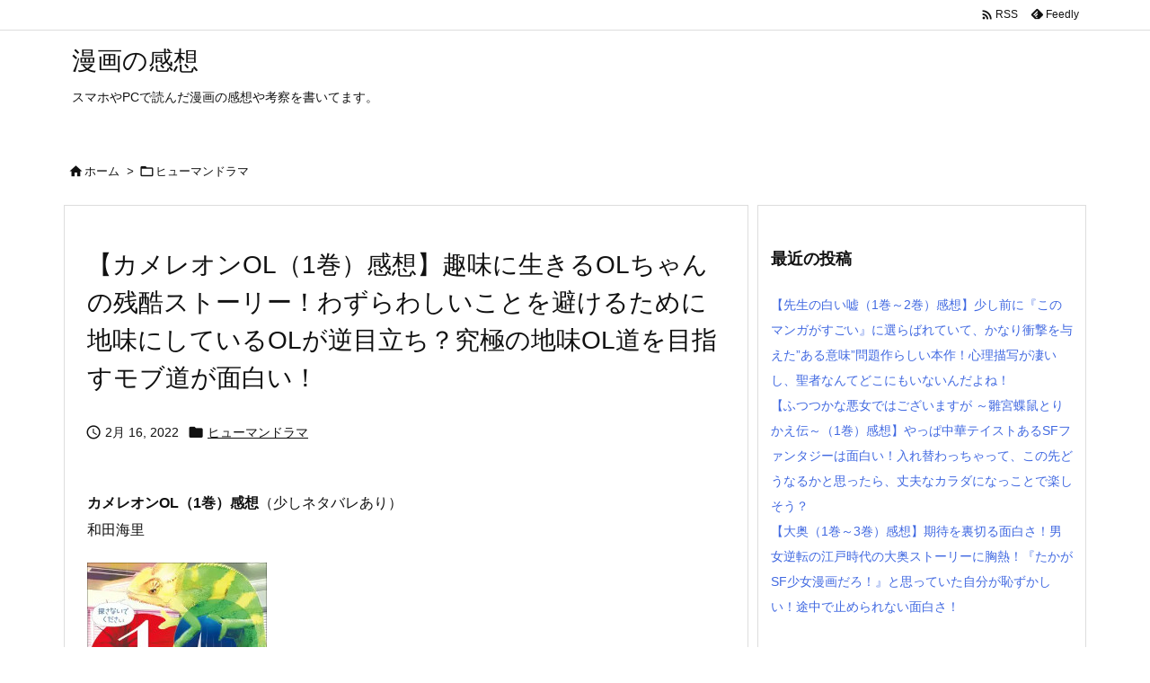

--- FILE ---
content_type: text/html; charset=UTF-8
request_url: https://nevibrandan.com/post-1611/
body_size: 22292
content:
<!DOCTYPE html>
<html lang="ja" itemscope itemtype="https://schema.org/WebPage">
<head prefix="og: http://ogp.me/ns# article: http://ogp.me/ns/article# fb: http://ogp.me/ns/fb#">
<meta charset="UTF-8" />
<meta http-equiv="X-UA-Compatible" content="IE=edge" />
<meta name="viewport" content="width=device-width, initial-scale=1, user-scalable=yes" />
<title>【カメレオンOL（1巻）感想】趣味に生きるOLちゃんの残酷ストーリー！わずらわしいことを避けるために地味にしているOLが逆目立ち？究極の地味OL道を目指すモブ道が面白い！</title>
<meta name='robots' content='max-image-preview:large' />
<link rel='dns-prefetch' href='//ajax.googleapis.com' />
<link rel="alternate" title="oEmbed (JSON)" type="application/json+oembed" href="https://nevibrandan.com/wp-json/oembed/1.0/embed?url=https%3A%2F%2Fnevibrandan.com%2Fpost-1611%2F" />
<link rel="alternate" title="oEmbed (XML)" type="text/xml+oembed" href="https://nevibrandan.com/wp-json/oembed/1.0/embed?url=https%3A%2F%2Fnevibrandan.com%2Fpost-1611%2F&#038;format=xml" />
<link rel='preconnect' href='//fonts.googleapis.com' crossorigin />
<link rel="preload" as="style" type="text/css" href="https://nevibrandan.com/wp/wp-content/themes/luxeritas/style.async.min.css?v=1662610213" />
<link rel="preload" as="font" type="font/woff2" href="https://nevibrandan.com/wp/wp-content/themes/luxeritas/fonts/icomoon/fonts/icomoon.woff2" crossorigin />
<link rel="canonical" href="https://nevibrandan.com/post-1611/" />
<link rel='shortlink' href='https://nevibrandan.com/?p=1611' />
<link rel="pingback" href="https://nevibrandan.com/wp/xmlrpc.php" />
<link rel="alternate" type="application/rss+xml" title="漫画の感想 RSS Feed" href="https://nevibrandan.com/feed/" />
<link rel="alternate" type="application/atom+xml" title="漫画の感想 Atom Feed" href="https://nevibrandan.com/feed/atom/" />
<link rel="icon" href="https://nevibrandan.com/wp/wp-content/themes/luxech/images/favicon.ico" />
<link rel="apple-touch-icon-precomposed" href="https://nevibrandan.com/wp/wp-content/themes/luxech/images/apple-touch-icon-precomposed.png" />
<link rel="apple-touch-icon" href="https://nevibrandan.com/wp/wp-content/themes/luxech/images/apple-touch-icon-precomposed.png" />
<meta name="description" content="カメレオンOL（1巻）感想（少しネタバレあり） 和田海里 趣味に生き、給料分の仕事だけで生き抜こうとするOLちゃんの物語が『カメレオンOL』です。まあ、今どきよくいるOLかもしれない！本作は、仕事は給..." />
<meta name="theme-color" content="#4285f4">
<meta name="format-detection" content="telephone=no">
<meta property="og:type" content="article" />
<meta property="og:url" content="https://nevibrandan.com/post-1611/" />
<meta property="og:title" content="【カメレオンOL（1巻）感想】趣味に生きるOLちゃんの残酷ストーリー！わずらわしいことを避けるために地味にしているOLが逆目立ち？究極の地味OL道を目指すモブ道が面白い！" />
<meta property="og:description" content="カメレオンOL（1巻）感想（少しネタバレあり） 和田海里 趣味に生き、給料分の仕事だけで生き抜こうとするOLちゃんの物語が『カメレオンOL』です。まあ、今どきよくいるOLかもしれな..." />
<meta property="og:image" content="https://nevibrandan.com/wp/wp-content/uploads/2022/02/kamereonol.jpg" />
<meta property="og:image:width" content="200" />
<meta property="og:image:height" content="284" />
<meta property="og:image:alt" content="カメレオンOL（1巻）感想" />
<meta property="og:site_name" content="漫画の感想" />
<meta property="og:locale" content="ja_JP" />
<meta property="article:section" content="ヒューマンドラマ" />
<meta property="article:published_time" content="2022-02-16T06:19:06Z" />
<meta property="article:modified_time" content="2022-02-09T15:19:52Z" />
<meta name="twitter:card" content="summary" />
<meta name="twitter:domain" content="nevibrandan.com" />
<style id='wp-img-auto-sizes-contain-inline-css'>
img:is([sizes=auto i],[sizes^="auto," i]){contain-intrinsic-size:3000px 1500px}
/*# sourceURL=wp-img-auto-sizes-contain-inline-css */</style>
<style id='global-styles-inline-css' type='text/css'>
:root{--wp--preset--aspect-ratio--square: 1;--wp--preset--aspect-ratio--4-3: 4/3;--wp--preset--aspect-ratio--3-4: 3/4;--wp--preset--aspect-ratio--3-2: 3/2;--wp--preset--aspect-ratio--2-3: 2/3;--wp--preset--aspect-ratio--16-9: 16/9;--wp--preset--aspect-ratio--9-16: 9/16;--wp--preset--color--black: #000000;--wp--preset--color--cyan-bluish-gray: #abb8c3;--wp--preset--color--white: #ffffff;--wp--preset--color--pale-pink: #f78da7;--wp--preset--color--vivid-red: #cf2e2e;--wp--preset--color--luminous-vivid-orange: #ff6900;--wp--preset--color--luminous-vivid-amber: #fcb900;--wp--preset--color--light-green-cyan: #7bdcb5;--wp--preset--color--vivid-green-cyan: #00d084;--wp--preset--color--pale-cyan-blue: #8ed1fc;--wp--preset--color--vivid-cyan-blue: #0693e3;--wp--preset--color--vivid-purple: #9b51e0;--wp--preset--gradient--vivid-cyan-blue-to-vivid-purple: linear-gradient(135deg,rgb(6,147,227) 0%,rgb(155,81,224) 100%);--wp--preset--gradient--light-green-cyan-to-vivid-green-cyan: linear-gradient(135deg,rgb(122,220,180) 0%,rgb(0,208,130) 100%);--wp--preset--gradient--luminous-vivid-amber-to-luminous-vivid-orange: linear-gradient(135deg,rgb(252,185,0) 0%,rgb(255,105,0) 100%);--wp--preset--gradient--luminous-vivid-orange-to-vivid-red: linear-gradient(135deg,rgb(255,105,0) 0%,rgb(207,46,46) 100%);--wp--preset--gradient--very-light-gray-to-cyan-bluish-gray: linear-gradient(135deg,rgb(238,238,238) 0%,rgb(169,184,195) 100%);--wp--preset--gradient--cool-to-warm-spectrum: linear-gradient(135deg,rgb(74,234,220) 0%,rgb(151,120,209) 20%,rgb(207,42,186) 40%,rgb(238,44,130) 60%,rgb(251,105,98) 80%,rgb(254,248,76) 100%);--wp--preset--gradient--blush-light-purple: linear-gradient(135deg,rgb(255,206,236) 0%,rgb(152,150,240) 100%);--wp--preset--gradient--blush-bordeaux: linear-gradient(135deg,rgb(254,205,165) 0%,rgb(254,45,45) 50%,rgb(107,0,62) 100%);--wp--preset--gradient--luminous-dusk: linear-gradient(135deg,rgb(255,203,112) 0%,rgb(199,81,192) 50%,rgb(65,88,208) 100%);--wp--preset--gradient--pale-ocean: linear-gradient(135deg,rgb(255,245,203) 0%,rgb(182,227,212) 50%,rgb(51,167,181) 100%);--wp--preset--gradient--electric-grass: linear-gradient(135deg,rgb(202,248,128) 0%,rgb(113,206,126) 100%);--wp--preset--gradient--midnight: linear-gradient(135deg,rgb(2,3,129) 0%,rgb(40,116,252) 100%);--wp--preset--font-size--small: 13px;--wp--preset--font-size--medium: 20px;--wp--preset--font-size--large: 36px;--wp--preset--font-size--x-large: 42px;--wp--preset--spacing--20: 0.44rem;--wp--preset--spacing--30: 0.67rem;--wp--preset--spacing--40: 1rem;--wp--preset--spacing--50: 1.5rem;--wp--preset--spacing--60: 2.25rem;--wp--preset--spacing--70: 3.38rem;--wp--preset--spacing--80: 5.06rem;--wp--preset--shadow--natural: 6px 6px 9px rgba(0, 0, 0, 0.2);--wp--preset--shadow--deep: 12px 12px 50px rgba(0, 0, 0, 0.4);--wp--preset--shadow--sharp: 6px 6px 0px rgba(0, 0, 0, 0.2);--wp--preset--shadow--outlined: 6px 6px 0px -3px rgb(255, 255, 255), 6px 6px rgb(0, 0, 0);--wp--preset--shadow--crisp: 6px 6px 0px rgb(0, 0, 0);}:where(.is-layout-flex){gap: 0.5em;}:where(.is-layout-grid){gap: 0.5em;}body .is-layout-flex{display: flex;}.is-layout-flex{flex-wrap: wrap;align-items: center;}.is-layout-flex > :is(*, div){margin: 0;}body .is-layout-grid{display: grid;}.is-layout-grid > :is(*, div){margin: 0;}:where(.wp-block-columns.is-layout-flex){gap: 2em;}:where(.wp-block-columns.is-layout-grid){gap: 2em;}:where(.wp-block-post-template.is-layout-flex){gap: 1.25em;}:where(.wp-block-post-template.is-layout-grid){gap: 1.25em;}.has-black-color{color: var(--wp--preset--color--black) !important;}.has-cyan-bluish-gray-color{color: var(--wp--preset--color--cyan-bluish-gray) !important;}.has-white-color{color: var(--wp--preset--color--white) !important;}.has-pale-pink-color{color: var(--wp--preset--color--pale-pink) !important;}.has-vivid-red-color{color: var(--wp--preset--color--vivid-red) !important;}.has-luminous-vivid-orange-color{color: var(--wp--preset--color--luminous-vivid-orange) !important;}.has-luminous-vivid-amber-color{color: var(--wp--preset--color--luminous-vivid-amber) !important;}.has-light-green-cyan-color{color: var(--wp--preset--color--light-green-cyan) !important;}.has-vivid-green-cyan-color{color: var(--wp--preset--color--vivid-green-cyan) !important;}.has-pale-cyan-blue-color{color: var(--wp--preset--color--pale-cyan-blue) !important;}.has-vivid-cyan-blue-color{color: var(--wp--preset--color--vivid-cyan-blue) !important;}.has-vivid-purple-color{color: var(--wp--preset--color--vivid-purple) !important;}.has-black-background-color{background-color: var(--wp--preset--color--black) !important;}.has-cyan-bluish-gray-background-color{background-color: var(--wp--preset--color--cyan-bluish-gray) !important;}.has-white-background-color{background-color: var(--wp--preset--color--white) !important;}.has-pale-pink-background-color{background-color: var(--wp--preset--color--pale-pink) !important;}.has-vivid-red-background-color{background-color: var(--wp--preset--color--vivid-red) !important;}.has-luminous-vivid-orange-background-color{background-color: var(--wp--preset--color--luminous-vivid-orange) !important;}.has-luminous-vivid-amber-background-color{background-color: var(--wp--preset--color--luminous-vivid-amber) !important;}.has-light-green-cyan-background-color{background-color: var(--wp--preset--color--light-green-cyan) !important;}.has-vivid-green-cyan-background-color{background-color: var(--wp--preset--color--vivid-green-cyan) !important;}.has-pale-cyan-blue-background-color{background-color: var(--wp--preset--color--pale-cyan-blue) !important;}.has-vivid-cyan-blue-background-color{background-color: var(--wp--preset--color--vivid-cyan-blue) !important;}.has-vivid-purple-background-color{background-color: var(--wp--preset--color--vivid-purple) !important;}.has-black-border-color{border-color: var(--wp--preset--color--black) !important;}.has-cyan-bluish-gray-border-color{border-color: var(--wp--preset--color--cyan-bluish-gray) !important;}.has-white-border-color{border-color: var(--wp--preset--color--white) !important;}.has-pale-pink-border-color{border-color: var(--wp--preset--color--pale-pink) !important;}.has-vivid-red-border-color{border-color: var(--wp--preset--color--vivid-red) !important;}.has-luminous-vivid-orange-border-color{border-color: var(--wp--preset--color--luminous-vivid-orange) !important;}.has-luminous-vivid-amber-border-color{border-color: var(--wp--preset--color--luminous-vivid-amber) !important;}.has-light-green-cyan-border-color{border-color: var(--wp--preset--color--light-green-cyan) !important;}.has-vivid-green-cyan-border-color{border-color: var(--wp--preset--color--vivid-green-cyan) !important;}.has-pale-cyan-blue-border-color{border-color: var(--wp--preset--color--pale-cyan-blue) !important;}.has-vivid-cyan-blue-border-color{border-color: var(--wp--preset--color--vivid-cyan-blue) !important;}.has-vivid-purple-border-color{border-color: var(--wp--preset--color--vivid-purple) !important;}.has-vivid-cyan-blue-to-vivid-purple-gradient-background{background: var(--wp--preset--gradient--vivid-cyan-blue-to-vivid-purple) !important;}.has-light-green-cyan-to-vivid-green-cyan-gradient-background{background: var(--wp--preset--gradient--light-green-cyan-to-vivid-green-cyan) !important;}.has-luminous-vivid-amber-to-luminous-vivid-orange-gradient-background{background: var(--wp--preset--gradient--luminous-vivid-amber-to-luminous-vivid-orange) !important;}.has-luminous-vivid-orange-to-vivid-red-gradient-background{background: var(--wp--preset--gradient--luminous-vivid-orange-to-vivid-red) !important;}.has-very-light-gray-to-cyan-bluish-gray-gradient-background{background: var(--wp--preset--gradient--very-light-gray-to-cyan-bluish-gray) !important;}.has-cool-to-warm-spectrum-gradient-background{background: var(--wp--preset--gradient--cool-to-warm-spectrum) !important;}.has-blush-light-purple-gradient-background{background: var(--wp--preset--gradient--blush-light-purple) !important;}.has-blush-bordeaux-gradient-background{background: var(--wp--preset--gradient--blush-bordeaux) !important;}.has-luminous-dusk-gradient-background{background: var(--wp--preset--gradient--luminous-dusk) !important;}.has-pale-ocean-gradient-background{background: var(--wp--preset--gradient--pale-ocean) !important;}.has-electric-grass-gradient-background{background: var(--wp--preset--gradient--electric-grass) !important;}.has-midnight-gradient-background{background: var(--wp--preset--gradient--midnight) !important;}.has-small-font-size{font-size: var(--wp--preset--font-size--small) !important;}.has-medium-font-size{font-size: var(--wp--preset--font-size--medium) !important;}.has-large-font-size{font-size: var(--wp--preset--font-size--large) !important;}.has-x-large-font-size{font-size: var(--wp--preset--font-size--x-large) !important;}
/*# sourceURL=global-styles-inline-css */
</style>

<style id='classic-theme-styles-inline-css'>
/*! This file is auto-generated */
.wp-block-button__link{color:#fff;background-color:#32373c;border-radius:9999px;box-shadow:none;text-decoration:none;padding:calc(.667em + 2px) calc(1.333em + 2px);font-size:1.125em}.wp-block-file__button{background:#32373c;color:#fff;text-decoration:none}
/*# sourceURL=/wp-includes/css/classic-themes.min.css */</style>
<link rel="stylesheet" id="wordpress-popular-posts-css-css" href="//nevibrandan.com/wp/wp-content/plugins/wordpress-popular-posts/assets/css/wpp.css" media="all" />
<style id='luxech-inline-css'>
/*! Luxeritas WordPress Theme 3.20.2 - (C) 2015 Thought is free. */*,*:before,*:after{box-sizing:border-box}@-ms-viewport{width:device-width}a:not([href]):not([tabindex]),a:not([href]):not([tabindex]):hover,a:not([href]):not([tabindex]):focus{color:inherit;text-decoration:none}a:not([href]):not([tabindex]):focus{outline:0}h1{font-size:2em;margin:.67em 0}small{font-size:80%}img{border-style:none;vertical-align:middle}hr{box-sizing:content-box;height:0;overflow:visible;margin-top:1rem;margin-bottom:1rem;border:0}pre{margin-top:0;margin-bottom:1rem;overflow:auto;-ms-overflow-style:scrollbar}code,pre{font-family:monospace,monospace;font-size:1em}ul ul,ol ul,ul ol,ol ol{margin-bottom:0}p{margin-top:0;margin-bottom:1rem}button{border-radius:0}button:focus{outline:1px dotted;outline:5px auto -webkit-focus-ring-color}input,button,select,optgroup,textarea{margin:0;font-family:inherit;font-size:inherit;line-height:inherit}button,input{overflow:visible}button,select{text-transform:none}button,html [type=button],[type=reset],[type=submit]{-webkit-appearance:button}button::-moz-focus-inner,[type=button]::-moz-focus-inner,[type=reset]::-moz-focus-inner,[type=submit]::-moz-focus-inner{padding:0;border-style:none}input[type=radio],input[type=checkbox]{box-sizing:border-box;padding:0}[type=number]::-webkit-inner-spin-button,[type=number]::-webkit-outer-spin-button{height:auto}[type=search]{outline-offset:-2px;-webkit-appearance:none}[type=search]::-webkit-search-cancel-button,[type=search]::-webkit-search-decoration{-webkit-appearance:none}textarea{overflow:auto;resize:vertical}label{display:inline-block;margin-bottom:.5rem}h1,h2,h3,h4,h5,h6{margin-top:0;margin-bottom:.5rem;font-family:inherit;font-weight:500;line-height:1.2;color:inherit}.container{width:100%;margin-right:auto;margin-left:auto}@media (min-width:768px){.container{max-width:720px}}@media (min-width:992px){.container{max-width:960px}}@media (min-width:1200px){.container{max-width:1140px}}.col-4,.col-6,.col-12{float:left;position:relative;width:100%;min-height:1px;padding-right:15px;padding-left:15px}.col-12{-webkit-box-flex:0;-ms-flex:0 0 100%;flex:0 0 100%;max-width:100%}.col-6{-webkit-box-flex:0;-ms-flex:0 0 50%;flex:0 0 50%;max-width:50%}.col-4{-webkit-box-flex:0;-ms-flex:0 0 33.333333%;flex:0 0 33.333333%;max-width:33.333333%}.clearfix:after{display:block;clear:both;content:""}.pagination{display:-webkit-box;display:-ms-flexbox;display:flex;padding-left:0;list-style:none;border-radius:.25rem}table{border-collapse:collapse}caption{padding-top:.75rem;padding-bottom:.75rem;color:#6c757d;text-align:left;caption-side:bottom}th{text-align:left}body .material-icons,body .material-icons-outlined{font-size:inherit;font-feature-settings:'liga';-moz-osx-font-smoothing:grayscale;text-rendering:optimizeLegibility;transform:scale(1.3,1.3);transform-origin:top;margin-top:-.16em}.material-icons.flip-h{transform:scale(-1.3,1.3)}.material-icons.rotate{transform:rotate(180deg) translate(0,-1.3em) scale(1.3,1.3)}.material-icons.pull-left{float:left;margin-right:.3em}.material-icons.pull-right{float:right;margin-left:.3em}@font-face{font-family:'icomoon';src:url('/wp/wp-content/themes/luxeritas/fonts/icomoon/fonts/icomoon.eot');src:url('/wp/wp-content/themes/luxeritas/fonts/icomoon/fonts/icomoon.eot') format('embedded-opentype'),url('/wp/wp-content/themes/luxeritas/fonts/icomoon/fonts/icomoon.woff2') format('woff2'),url('/wp/wp-content/themes/luxeritas/fonts/icomoon/fonts/icomoon.woff') format('woff'),url('/wp/wp-content/themes/luxeritas/fonts/icomoon/fonts/icomoon.ttf') format('truetype'),url('/wp/wp-content/themes/luxeritas/fonts/icomoon/fonts/icomoon.svg') format('svg');font-weight:400;font-style:normal;font-display:swap}[class^=ico-],[class*=" ico-"]{font-family:'icomoon';display:inline-block;font-style:normal;font-weight:400;font-variant:normal;text-transform:none;text-rendering:auto;line-height:1;-webkit-font-smoothing:antialiased;-moz-osx-font-smoothing:grayscale}.ico-speech-bubble:before{content:"\e903"}.ico-external-link-alt:before{content:"\f35d"}.ico-external-link-square-alt:before{content:"\f360"}.ico-line:before{content:"\e700"}.ico-feedly:before{content:"\e600"}.ico-plus-square:before{content:"\f0fe"}.ico-minus-square:before{content:"\f146"}.ico-caret-square-down:before{content:"\f150"}.ico-search:before{content:"\f002"}.ico-link:before{content:"\f0c1"}.ico-caret-right:before{content:"\f0da"}.ico-spinner:before{content:"\f110"}.ico-comment:before{content:"\e900"}.ico-comments:before{content:"\e901"}.ico-chevron-up:before{content:"\f077"}.ico-chevron-down:before{content:"\f078"}.ico-twitter:before{content:"\f099"}.ico-facebook:before{content:"\f09a"}.ico-linkedin:before{content:"\f0e1"}.ico-angle-double-right:before{content:"\f101"}.ico-chevron-circle-left:before{content:"\f137"}.ico-chevron-circle-right:before{content:"\f138"}.ico-youtube-play:before{content:"\f16a"}.ico-instagram:before{content:"\f16d"}.ico-pinterest-p:before{content:"\f231"}.ico-get-pocket:before{content:"\f265"}.ico-spin{animation:ico-spin 2s infinite linear}@keyframes ico-spin{0%{transform:rotate(0)}100%{transform:rotate(360deg)}}*{margin:0;padding:0}a:hover,.term img,a:hover,.term img:hover{transition:opacity .3s,transform .5s}a:hover img{opacity:.8}hr{border-top:1px dotted #999}img,video,object,canvas{max-width:100%;height:auto;box-sizing:content-box}.no-js img.lazy{display:none!important}pre,ul,ol{margin:1.6em 0}ul ul,ol ol,ul ol,ol ul{margin:0 0 1.6em}pre{margin-bottom:30px}blockquote,.wp-block-quote{display:block;position:relative;overflow:hidden;overflow-wrap:anywhere;margin:1.6em 5px;padding:25px;font-size:1.4rem;background:#fdfdfd;border:0;border-radius:6px;box-shadow:0 5px 5px 0 rgba(18,63,82,.035),0 0 0 1px rgba(176,181,193,.2)}blockquote:after{content:"\275b\275b";display:block;position:absolute;font-family:Arial,sans-serif;font-size:200px;line-height:1em;left:-25px;top:-15px;opacity:.04}blockquote cite,.wp-block-quote cite{display:block;text-align:right;font-family:serif;font-size:.9em;font-style:oblique}.wp-block-quote:not(.is-large):not(.is-style-large){border:0}blockquote ol:first-child,blockquote p:first-child,blockquote ul:first-child{margin-top:5px}blockquote ol:last-child,blockquote p:last-child,blockquote ul:last-child{margin-bottom:5px}[type=submit],[type=text],[type=email],.reply a{display:inline;line-height:1;vertical-align:middle;padding:12px 12px 11px;max-width:100%}.reply a,[type=submit],div[class$=-w] ul[class*=sns] li a,.widget_categories select,.widget_archive select{color:#333;font-weight:400;background:#fff;border:1px solid #ddd}div[class$=-w] ul[class*=sns] li a{color:#666;background:#fbfbfb;border:1px solid #ccc}option,textarea,[type=text],[type=email],[type=search]{color:inherit;background:#fff;border:1px solid #ddd}[type=search]{-webkit-appearance:none;outline-offset:-2px;line-height:1;border-radius:0}[type=search]::-webkit-search-cancel-button,[type=search]::-webkit-search-decoration{display:none}textarea{padding:8px;max-width:100%}.cboth{clear:both}.bold{font-weight:700}.wp-caption{margin-bottom:1.6em;max-width:100%}.wp-caption img[class*=wp-image-]{display:block;margin:0}.post .wp-caption-text,.post .wp-caption-dd{font-size:1.2rem;line-height:1.5;margin:0;padding:.5em 0}.sticky .posted-on{display:none}.bypostauthor>article .fn:after{content:"";position:relative}.screen-reader-text{clip:rect(1px,1px,1px,1px);height:1px;overflow:hidden;position:absolute !important;width:1px}strong{font-weight:700}em{font-style:italic}.alignleft{display:inline;float:left}.alignright{display:inline;float:right}.aligncenter{display:block;margin-right:auto;margin-left:auto}.post .alignfull{margin-left:-68px;margin-right:-68px}figure.alignwide>img,figure.alignfull>img{min-width:100%}blockquote.alignleft,.wp-caption.alignleft,.post img.alignleft{margin:.4em 1.6em 1.6em 0}blockquote.alignright,.wp-caption.alignright,.post img.alignright{margin:.4em 0 1.6em 1.6em}blockquote.aligncenter,.wp-caption.aligncenter,.post img.aligncenter{clear:both;margin-top:.4em;margin-bottom:1.6em}.wp-caption.alignleft,.wp-caption.alignright,.wp-caption.aligncenter{margin-bottom:1.2em}img[class*=wp-image-],img[class*=attachment-]{max-width:100%;height:auto}.gallery-item{display:inline-block;text-align:left;vertical-align:top;margin:0 0 1.5em;padding:0 1em 0 0;width:50%}.gallery-columns-1 .gallery-item{width:100%}.gallery-columns-2 .gallery-item{max-width:50%}@media screen and (min-width:30em){.gallery-item{max-width:25%}.gallery-columns-1 .gallery-item{max-width:100%}.gallery-columns-2 .gallery-item{max-width:50%}.gallery-columns-3 .gallery-item{max-width:33.33%}.gallery-columns-4 .gallery-item{max-width:25%}}.gallery-caption{display:block;font-size:1.2rem;line-height:1.5;padding:.5em 0}.wp-block-image{margin:1.6em 0}.post ul.blocks-gallery-grid{padding:0}#head-in{padding-top:28px;background:#fff}.band{position:absolute;top:0;left:0;right:0}div[id*=head-band]{margin:auto;height:34px;line-height:34px;overflow:hidden;background:#fff;border-bottom:1px solid #ddd}.band-menu{position:relative;margin:auto}.band-menu ul{font-size:1px;margin:0 -5px 0 0;position:absolute;right:10px;list-style:none}.band-menu li{display:inline-block;vertical-align:middle;font-size:1.2rem;margin:0 3px;line-height:1}.band-menu li a{color:#111;text-decoration:none}.band-menu li a:hover{color:#09f}.band-menu .menu-item a:before{display:inline;margin:5px;line-height:1;font-family:"icomoon";content:"\f0da"}div[id*=head-band] .snsf{display:block;min-width:28px;height:20px;margin:-2px -6px 0 0;text-align:center}div[id*=head-band] .snsf a{display:block;height:100%;width:100%;text-decoration:none;letter-spacing:0;font-family:Verdana,Arial,Helvetica,Roboto;padding:4px;border-radius:2px}#sitename{display:inline-block;max-width:100%;margin:0 0 12px;font-size:2.8rem;line-height:1.4}#sitename a{color:inherit;text-decoration:none}.desc{line-height:1.4}.info{padding:20px 10px;overflow:hidden}.logo,.logo-up{position:relative;margin:15px auto -10px auto;text-align:center}.logo-up{margin:15px auto 0 auto}#header .head-cover{position:relative;margin:auto}#header #gnavi,#foot-in,.foot-nav{margin:auto}#nav{margin:0;padding:0;border-top:1px solid #ddd;border-bottom:1px solid #ddd;position:relative;z-index:20}#nav,#gnavi ul.gu,#gnavi li.gl>a,.mobile-nav{color:#111;background:#fff}#gnavi .mobile-nav{display:none}#gnavi .nav-menu{display:block}#gnavi ul.gu{margin:0}#gnavi li.gl{float:left;position:relative;list-style-type:none;text-indent:0;white-space:nowrap}#gnavi li.gl>a{display:block;text-decoration:none;text-align:center}#gnavi li.gl:hover>a,#gnavi li.gl:hover>a>.gim,div.mobile-nav:hover,ul.mobile-nav li:hover{color:#fff;background:#09f}#gnavi li ul.gu{display:none}@media (min-width:992px){#gnavi ul.gu{display:-webkit-box;display:-ms-flexbox;display:flex;-ms-flex-wrap:wrap;flex-wrap:wrap}#gnavi li.gl{-webkit-box-flex:0 0 auto;-ms-flex:0 0 auto;flex:0 0 auto;min-width:1px;background:#09f}#gnavi .gc>ul>li.gl{background:0 0}#gnavi li.gl>a>.gim{display:block}#gnavi .gc>ul>li>a>.gim{transition:.4s;border-bottom:0;padding:16px 18px}#gnavi li.gl>ul{display:none;margin:0;border:1px solid #ddd;border-bottom:0;background:0 0;position:absolute;top:100%;z-index:1}#gnavi li li.gl{width:100%;min-width:160px}#gnavi li li.gl a>.gim{border-bottom:1px solid #ddd;font-size:1.3rem;padding:10px 15px;width:100%;text-align:left}#gnavi li li.gl>ul{padding:0;border-top:1px solid #ddd;overflow:hidden;top:-1px;left:100%}#gnavi li[class*=current]>a{background:none repeat scroll 0 0 #000;color:#fff}#gnavi ul ul>li[class*=children]>a>.gim:after{font-family:"icomoon";content:"\f0da";position:absolute;right:6px;top:0;bottom:0;margin:auto;height:1.3rem}}@media (max-width:991px){.mobile-nav p{letter-spacing:0;font-size:1.1rem;line-height:1;margin:6px 0 0}.mobile-nav li{white-space:nowrap;text-align:center;padding:8px 10px;border:0;list-style:none;cursor:pointer}.mobile-nav li:hover{opacity:.6}.mobile-nav li i,.mobile-nav li svg{font-size:1.8rem;font-style:normal}#gnavi ul.gu{display:none;border:0;border-bottom:solid 1px #ddd}#gnavi li.gl{display:block;float:none;width:100%;padding-left:0;text-align:left;line-height:2.3;border-top:1px solid #ddd;list-style:disc inside}#gnavi li.gl:hover>a>.gim{background:0 0}}#primary{border:1px solid transparent}#section,.grid{margin:0 10px 20px 0}.grid{padding:45px 68px;background:#fff;border:1px solid #ddd}#breadcrumb{margin:20px 0 15px;padding:8px;line-height:2}#breadcrumb,#breadcrumb a{color:#111;text-decoration:none;word-break:normal}#breadcrumb a:hover{text-decoration:underline}#breadcrumb h1,#breadcrumb li{display:inline;list-style-type:none;font-size:1.3rem}#breadcrumb i,#breadcrumb svg{margin-right:3px}#breadcrumb i.arrow{margin:0 8px}.term{margin-right:10px}.term img{float:left;max-width:40%;height:auto;margin-bottom:15px;background:inherit;border:1px solid #ddd;border-radius:4px;box-shadow:0 0 2px 1px rgba(255,255,255,1) inset}.term img:hover{border-color:#06c}#related .term img{padding:1px;width:100px;height:100px}.read-more-link,.read-more-link i,.read-more-link svg{text-decoration:underline}#list a{word-break:normal}#list .toc{margin:0 0 25px}#list .excerpt{margin:0 0 12px;line-height:1.8}.exsp{display:inline}#list .read-more{clear:both;line-height:1;margin:35px 0 30px;text-align:right}#list .read-more{margin:0}@media (max-width:575px){.read-more-link{color:inherit;background:#fafafa;border:1px solid #aaa}.read-more-link:hover{color:#dc143c;background:#f0f0f0;text-decoration:none}}.meta,.post .meta{margin:0;font-size:1.4rem;color:#111;margin-bottom:35px;vertical-align:middle;padding:16px 0}.meta a{display:inline-block;color:#111;text-decoration:underline}.meta i{margin-right:6px}.meta span{margin:0 12px 0 0}.meta span.break{margin:0 8px 0 4px}.meta span.first-item{margin:0;white-space:nowrap}.meta-box{margin:30px 10px}.toc .meta-u,.post .meta-u{background:0 0;border:0;margin:0 0 10px;padding:0}.post .meta-u{overflow:hidden;text-align:right}#paging{margin:auto;text-align:center}#paging ul{padding:0}#paging i{font-weight:700}#paging .not-allow i{font-weight:400;opacity:.3}.pagination{display:-webkit-box;display:-ms-flexbox;display:flex;-webkit-box-pack:center;-ms-flex-pack:center;justify-content:center;margin:0}.pagination li{-webkit-box-flex:1 1 42px;-ms-flex:1 1 42px;flex:1 1 42px;max-width:42px;min-width:27px;float:left}.pagination>li>a,.pagination>li>span{display:inline-block;text-decoration:none;width:100%;padding:6px 0;color:inherit;background:#fff;border:1px solid #ddd;border-right:0}.pagination>li:last-child>a,.pagination>li:last-child>span,.pagination>.not-allow:first-child>span:hover{border-right:1px solid #ddd}.pagination>.active>span,.pagination .current,.pagination>li>a:hover{color:#fff;background:#dc143c}.pagination>.active>span:hover,.pagination>.not-allow>span:hover{cursor:text}.post #paging{margin:20px 0 40px}.post{font-size:1.6rem;line-height:1.9}.post p{margin:1.3em 0}.post a{text-decoration:underline}.post h2,.post h3,.post h4,.post h5,.post h6{line-height:1.4;margin-top:35px;margin-bottom:30px}.post h1:first-child{margin-top:0}.post h2{border-left:8px solid #999;font-size:2.4rem;margin-top:50px;padding:8px 20px}.post h3{font-size:2.2rem;padding:2px 15px;margin-top:50px;margin-left:5px;border-left:2px #999 solid}.post h4{font-size:1.8rem;padding:0 12px;border:0;border-left:solid 12px #999}.post h2:first-child,.post h3:first-child{margin-top:30px}.post table{margin-bottom:30px}.post td,.post th{padding:8px 10px;border:1px solid #ddd}.post th{text-align:center;background:#f5f5f5}.post ul,.post ol{padding:0 0 0 30px}.post .vcard{text-align:right}.post .vcard i,.post .vcard svg{margin-right:8px}.entry-title,#front-page-title{font-size:2.8rem;line-height:1.5;background:0 0;border:none;margin:0 0 10px;padding:0}.entry-title a{color:inherit;text-decoration:none}.entry-title a:hover{color:#dc143c}#sns-tops{margin:-25px 0 45px}#sns-bottoms{margin:16px 0 0}#bottom-area #sns-bottoms{margin-bottom:0}.sns-msg h2{display:inline-block;margin:0 0 0 5px;padding:0 8px;line-height:1;font-size:1.6rem;background:0 0;border:none;border-bottom:5px solid #ccc}#pnavi{clear:both;padding:0;border:1px solid #ddd;background:#fff;height:auto;overflow:hidden}#pnavi .next,#pnavi .prev{position:relative}#pnavi .next{text-align:right;border-bottom:1px solid #ddd}#pnavi i,#pnavi svg{font-size:2.2rem}#pnavi .next-arrow,#pnavi .prev-arrow{font-size:1.6rem;position:absolute;top:10px}#pnavi .next-arrow *,#pnavi .prev-arrow *{vertical-align:middle}#pnavi .next-arrow{left:20px}#pnavi .prev-arrow{right:20px}#pnavi .ntitle,#pnavi .ptitle{margin-top:32px}#pnavi img{height:100px;width:100px;border:1px solid #ddd;border-radius:8px}#pnavi a{display:block;padding:15px 30px;overflow:hidden;text-decoration:none;color:#666;min-height:132px}#pnavi a:hover{color:#dc143c}#pnavi a>img,#pnavi a:hover>img{transition:opacity .4s,transform .4s}#pnavi a:hover>img{border-color:#337ab7}#pnavi .block-span{display:block;margin-top:35px}#pnavi .next img,#pnavi .no-img-next i,#pnavi .no-img-next svg{float:right;margin:0 0 0 10px}#pnavi .prev img,#pnavi .no-img-prev i,#pnavi .no-img-prev svg{float:left;margin:0 10px 0 0}#pnavi i.navi-home,#pnavi svg.navi-home,#pnavi .no-img-next i,#pnavi .no-img-next svg,#pnavi .no-img-prev i,#pnavi .no-img-prev svg{font-size:7.6rem;padding:5px 0}@media (min-width:1200px),(min-width:540px) and (max-width:991px){#pnavi .next,#pnavi .prev,#pnavi .next a,#pnavi .prev a{padding-bottom:32767px;margin-bottom:-32752px}#pnavi .next,#pnavi .prev{margin-bottom:-32767px;width:50%}#pnavi .next{float:right;border-left:1px solid #ddd}}.related,.discussion,.tb{font-size:2.4rem;line-height:2;margin:0 0 15px}.related i,.related svg,.discussion i,.discussion svg,.tb i,.tb svg{margin-right:10px}#related{padding:0}#related .term img{float:left;margin:8px 10px 8px 0}#related h3{font-size:1.6rem;font-weight:700;padding:0;margin:10px 0 10px 10px;border:none}#related h3 a{color:inherit;text-decoration:none;line-height:1.6}#related h3 a:hover{color:#09f}#related .toc{padding:10px 0;border-top:1px dotted #ccc}#related .toc:first-child{border-top:none}#related .excerpt p{display:inline;opacity:.7;font-size:1.3rem}#comments h3{font-size:1.6rem;border:none;padding:10px 0;margin-bottom:10px}#comments h3 i,#comments h3 svg{font-size:2.2rem;margin-right:10px}.comments-list,.comments-list li{border-bottom:1px solid #ddd}.comments-list li{margin-bottom:20px}.comments-list .comment-body{padding-bottom:20px}.comments-list li:last-child{margin-bottom:0;padding-bottom:0;border:none}#comments p{font-size:1.4rem;margin:20px 0}#comments label{display:block}.comment-author.vcard .avatar{display:block;float:left;margin:0 10px 20px 0}.comment-meta{margin-bottom:40px}.comment-meta:after{content:" ";clear:both}.fn{line-height:1.6;font-size:1.5rem}.says{margin-left:10px}.commentmetadata{font-size:1.4rem;height:15px;padding:10px 10px 10px 0}.reply a{display:block;text-decoration:none;text-align:center;width:65px;margin:0 0 0 auto}.comments-list{padding-left:0;list-style-type:none}.comments-list li.depth-1>ul.children{padding-left:30px}.comments-list li{list-style-type:none}#comments .no-comments{margin:0 0 20px;padding:10px 20px 30px;border-bottom:1px solid #ddd}#c-paging{text-align:center;padding:0 0 20px;border-bottom:1px solid #ccc}#commentform p{margin:0 0 20px}#respond{font-size:1.6rem}#commentform .tags{padding:10px;font-size:1.3rem}#commentform-author{display:-webkit-box;display:-ms-flexbox;display:flex;-webkit-flex-wrap:wrap;-ms-flex-wrap:wrap;flex-wrap:wrap}.comment-form-author{-webkit-flex:0 1 35%;-ms-flex:0 1 35%;flex:0 1 35%}.comment-form-email{-webkit-flex:1 0 64%;-ms-flex:1 0 64%;flex:1 0 64%;padding-left:10px}#commentform,#comments textarea,[type^=text],[class^=comment-form-]{margin:0;width:100%}#comments .comment-form-cookies-consent{display:table}#comments .comment-form-cookies-consent *{display:table-cell;margin:0 5px 0 0;width:auto;vertical-align:middle}#comments .form-submit{margin:0}#comments .comments-list .form-submit{margin-bottom:40px}#comments [type=submit]{color:#fff;background:#666;padding:18px 18px 17px;cursor:pointer}#comments [type=submit]:hover{background:#dc143c}#trackback input{width:100%;margin:0 0 10px}#list-title{margin:0 0 40px;font-size:2.8rem;font-weight:400}#section .grid #list-title{margin:0}div[id*=side-],#col3{padding:20px 0;border:1px solid #ddd;background:#fff}#side .widget,#col3 .widget{overflow-wrap:anywhere;margin:0 6px;padding:20px 7px;border:1px solid transparent}#side ul,#col3 ul{margin-bottom:0}#side ul li,#col3 ul li{list-style-type:none;line-height:2;margin:0;padding:0}#side ul li li,#col3 ul li li{margin-left:16px}#side h3,#col3 h3,#side h4,#col3 h4{font-size:1.8rem;font-weight:700;color:#111;margin:4px 0 20px;padding:4px 0}.search-field{border:1px solid #bbb}#wp-calendar,.wp-calendar-nav{background:#fff}#wp-calendar caption{color:inherit;background:#fff}#wp-calendar #today{background:#ffec67}#wp-calendar .pad{background:#fff9f9}#footer{clear:both;background:#fff;border-top:1px solid #ddd;z-index:10}.row{margin:0}#foot-in{padding:25px 0}#foot-in a,#footer-menu,.foot-nav a{color:#111}#foot-in h4{font-size:1.8rem;font-weight:700;margin:15px 0;padding:4px 10px;border-left:8px solid #999}#foot-in ul li{list-style-type:none;line-height:1.8;margin:0 10px;padding:0}#foot-in ul li li{margin-left:15px}.foot-nav ul{margin:0 auto;padding:20px 15px}.foot-nav li{display:inline-block;margin:0}.foot-nav li:before{content:"\07c";margin:0 10px}.foot-nav li:first-child:before{content:"";margin:0}#copyright{font-size:1.2rem;padding:20px 0;color:#111;background:#fff;clear:both}#footer .copy{font-size:1.2rem;line-height:1;margin:20px 0 0;text-align:center}#footer .copy a{color:inherit}#footer #thk{margin:20px 0;white-space:nowrap;font-size:1.1rem;word-spacing:-1px}#page-top{position:fixed;bottom:14px;right:14px;font-weight:700;background:#656463;text-decoration:none;color:#fff;padding:16px 20px;text-align:center;cursor:pointer;transition:.8s;opacity:0;visibility:hidden;z-index:99}#page-top:hover{opacity:1!important}iframe{box-sizing:content-box;border:0}.i-video{display:block;position:relative;overflow:hidden}.i-video{padding-top:25px;padding-bottom:56.25%}.i-video iframe,.i-video object,.i-video embed{position:absolute;top:0;left:0;height:100%;width:100%}.i-embed iframe{width:100%}.head-under{margin-top:20px}.head-under,.post-title-upper,.post-title-under{margin-bottom:20px}.posts-under-1{padding:20px 0}.posts-under-2{padding-bottom:40px}.recentcomments a{display:inline;padding:0;margin:0}#main{-webkit-box-flex:0 1 772px;-ms-flex:0 1 772px;flex:0 1 772px;max-width:772px;min-width:1px;float:left}#side{-webkit-box-flex:0 0 366px;-ms-flex:0 0 366px;flex:0 0 366px;width:366px;min-width:1px;float:right}@media (min-width:992px){#primary,#field{display:-webkit-box;display:-ms-flexbox;display:flex}#breadcrumb,.head-cover{display:block !important}#sitename img{margin:0}}@media screen and (min-width:768px){.logo,#head-band-in,div[id*=head-band] .band-menu,#header .head-cover,#header #gnavi,#foot-in{max-width:720px}}@media screen and (min-width:992px){.logo,#head-band-in,div[id*=head-band] .band-menu,#header .head-cover,#header #gnavi,#foot-in{max-width:960px}}@media screen and (min-width:992px) and (max-width:1199px){#main{-webkit-box-flex:0 1 592px;-ms-flex:0 1 592px;flex:0 1 592px;max-width:592px;min-width:1px}}@media screen and (min-width:1200px){.logo,#head-band-in,div[id*=head-band] .band-menu,#header .head-cover,#header #gnavi,#foot-in{max-width:1140px}#list .term img{width:auto;height:auto;margin-right:20px}}@media screen and (max-width:1199px){#list .term img{max-width:40%;height:auto;margin-right:20px}}@media print,(max-width:991px){#primary,#main,#side{display:block;width:100%;float:none;clear:both}div[id*=head-band]{padding:0 5px}#header #gnavi{padding-left:0;padding-right:0}#main{margin-bottom:30px}#section{margin-right:0}.grid,#side .widget,#col3 .widget{padding-left:20px;padding-right:20px}.grid{margin:0 0 20px}.post .alignfull{margin-left:-20px;margin-right:-20px}#side .widget,#col3 .widget{margin-left:0;margin-right:0}#related .toc{margin-right:15px}.comments-list li.depth-1>ul.children{padding-left:0}#foot-in{padding:0}#foot-in .col-xs-4,#foot-in .col-xs-6,#foot-in .col-xs-12{display:none}div[id*=side-]{margin-bottom:20px}#side-scroll{max-width:32767px}}@media (max-width:575px){.grid,#side .widget,#col3 .widget{padding-left:7px;padding-right:7px}.meta,.post .meta{font-size:1.2rem}#list .term img{max-width:30%;height:auto;margin:0 15px 25px 0}#list .excerpt{padding-left:0;margin:0 0 40px}.excerpt p:not(.meta){display:inline}.excerpt br{display:none}.read-more-link{display:block;clear:both;padding:12px;font-size:1.2rem;text-align:center;white-space:nowrap;overflow:hidden}.read-more-link,.read-more-link i{text-decoration:none}#list .term img{margin-bottom:30px}#list .read-more-link{margin:20px 0 0}#sitename{font-size:2.2rem}.entry-title,#front-page-title,.post h2,.post h3,.related,.discussion,.tb{font-size:1.8rem}#paging a,#paging span{padding:13px 0}[class^=comment-form-]{flex:0 0 100%;padding:0}#page-top{font-size:2rem;padding:8px 14px}.ptop{display:none}}div[class*=snsf-]{margin:2px 0 0;padding:0}div[class*=snsf-] .clearfix{padding:0}div[class*=snsf-] i,div[class*=snsf-] svg{max-width:16px}.snsname,.cpname{margin-left:5px}.snsfb{display:-webkit-box;display:-ms-flexbox;display:flex;flex-wrap:wrap;justify-content:space-between}.snsf-c li,.snsf-w li{-webkit-box-flex:1;-ms-flex:1;flex:1 1 auto;list-style:none;vertical-align:middle;text-align:center;color:#fff;padding:1px 2px;margin-bottom:2px;white-space:nowrap;cursor:pointer}.snsf-c .snsfb li a,.snsf-w .snsfb li a{padding:9px 0 10px}.snsf-c a,.snsf-w a,.snsf-c .snsfcnt,.snsf-w .snsfcnt{display:block;font-family:Verdana,Arial,Helvetica,Roboto;text-align:center;text-decoration:none;width:100%;border-radius:2px}.snsf-c .ico-hatena,.snsf-w .ico-hatena{font-weight:700;font-family:Verdana,Arial,Helvetica,Roboto}.snsf-c a,.snsf-c a:hover,.snsf-w a,.snsf-w a:hover{position:relative;line-height:1;padding:10px 0;color:#fff}.snsf-c .snsfb li a,.snsf-w .snsfb li a{font-family:Verdana,Arial,Helvetica,Roboto;font-size:1.3rem;letter-spacing:-1px}.snsf-c .snsfb li a{height:32px;box-shadow:0 1px 4px 0 rgba(0,0,0,.2)}.snsf-w .snsfb li a{box-sizing:border-box;border:1px solid #ddd}.snsf-c .snsfb li a:hover{opacity:.6}.snsf-w .snsfb li a:hover{background:#f8f8f8;opacity:.7}.snsf-c .snsfb i,.snsf-w .snsfb i{margin-right:3px}.snsfcnt{display:block;position:absolute;right:0;top:-18px;padding:3px 0;font-size:1.1rem;background:#fffefd}.snsf-c .snsfcnt{color:#333;border:2px solid #ddd}.snsf-w .snsfcnt{box-sizing:content-box;top:-18px;left:-1px;border:1px solid #ddd;border-radius:2px 2px 0 0;color:#333}.snsfcnt i{margin:0 !important}.snsf-c .twitter a{background:#1c9be2}.snsf-c .facebook a{background:#3b5998}.snsf-c .linkedin a{background:#0479b4}.snsf-c .pinit a{background:#bd081c}.snsf-c .hatena a{background:#3875c4}.snsf-c .pocket a{background:#ee4257}.snsf-c .line a{background:#00c300}.snsf-c .rss a{background:#f86300}.snsf-c .feedly a{background:#2bb24c}.snsf-c .cp-button a{background:#56350d}.snsf-c .twitter .snsfcnt{border-color:#1c9be2}.snsf-c .facebook .snsfcnt{border-color:#3b5998}.snsf-c .linkedin .snsfcnt{border-color:#0479b4}.snsf-c .pinit .snsfcnt{border-color:#bd081c}.snsf-c .hatena .snsfcnt{border-color:#3875c4}.snsf-c .pocket .snsfcnt{border-color:#ee4257}.snsf-c .line .snsfcnt{border-color:#00c300}.snsf-c .rss .snsfcnt{border-color:#f86300}.snsf-c .feedly .snsfcnt{border-color:#2bb24c}.snsf-c .cp-button .snsfcnt{border-color:#56350d}.snsf-w .snsfb .twitter a{color:#1c9be2}.snsf-w .snsfb .facebook a{color:#3b5998}.snsf-w .snsfb .linkedin a{color:#0479b4}.snsf-w .snsfb .pinit a{color:#bd081c}.snsf-w .snsfb .hatena a{color:#3875c4}.snsf-w .snsfb .pocket a{color:#ee4257}.snsf-w .snsfb .line a{color:#00c300}.snsf-w .snsfb .rss a{color:#f86300}.snsf-w .snsfb .feedly a{color:#2bb24c}.snsf-w .snsfb .cp-button a{color:#56350d}@media screen and (max-width:765px){div[class*=snsf-] .snsname{display:none}}@media screen and (min-width:992px){.snsfb li.line-sm{display:none !important}}@media screen and (max-width:991px){.snsfb li.line-pc{display:none !important}}.blogcard{margin:0 0 1.6em}.blogcard p{font-size:1.6rem;line-height:1.6;margin:0 0 .5em}.blogcard a{font-size:1.4rem}a.blogcard-href{display:block;position:relative;padding:20px;border:1px solid #ddd;background:#fff;color:#111;text-decoration:none;max-width:540px;min-height:140px;transition:transform .4s ease}a.blogcard-href:hover{color:#ff811a;background:#fcfcfc;box-shadow:3px 3px 8px rgba(0,0,0,.2);transform:translateY(-4px)}p.blog-card-title{color:#111;font-weight:700}p.blog-card-desc{font-size:.9em;color:#666}.blogcard-img{float:right;margin:0 0 15px 20px}p.blogcard-link{clear:both;font-size:.8em;color:#999;margin:15px 0 0}img.blogcard-icon,amp-img.blogcard-icon{display:inline-block;width:18px;height:18px}#search{padding-bottom:0;position:relative;width:100%}#search label{width:100%;margin:0}.search-field{width:100%;height:32px;margin:0;padding:4px 6px}[type=submit].search-submit{position:absolute;top:2px;right:2px;height:28px;padding:8px;font-size:1.2rem;background:0 0;cursor:pointer}.search-field::-webkit-input-placeholder{font-family:"icomoon";color:#767676;font-size:1.4rem}.search-field:-moz-placeholder{font-family:"icomoon";color:#767676;font-size:1.4rem}.search-field:-ms-input-placeholder{font-family:"icomoon";color:#767676;font-size:1.4rem}.search-field:placeholder-shown{font-family:"icomoon";color:#767676;font-size:1.4rem}#search input:focus::-webkit-input-placeholder{color:transparent}#search input:focus:-moz-placeholder{color:transparent}#search input:focus:-ms-placeholder{color:transparent}#search input:focus:placeholder-shown{color:transparent}.widget_categories a,.widget_archive a,.widget_nav_menu a{display:block;padding:3px 0}@media print,(max-width:991px){.widget_categories a,.widget_archive a,.widget_nav_menu a{padding:7px 0}}.widget_categories,.widget_archive{margin-bottom:5px}.widget_categories select,.widget_archive select{padding:15px 13px;width:100%;height:32px;margin:0;padding:4px 6px;border:1px solid #bbb}.calendar_wrap{margin-bottom:10px}#wp-calendar,.wp-calendar-nav{display:table;table-layout:fixed;line-height:2;width:100%;margin:0 auto;padding:0;border-collapse:collapse;border-spacing:0;font-size:1.2rem}#side #wp-calendar,#col3 #wp-calendar{margin:0 auto}#wp-calendar caption{padding:2px;width:auto;text-align:center;font-weight:700;border:thin solid #ccc;border-radius:3px 3px 0 0;caption-side:top}#wp-calendar #today{font-weight:700}#wp-calendar th,#wp-calendar td,.wp-calendar-nav span{line-height:2;vertical-align:middle;text-align:center}#wp-calendar td,.wp-calendar-nav span{display:table-cell;border:thin solid #ccc}.wp-calendar-nav span{border-top:0}.wp-calendar-nav span.pad{width:0}#wp-calendar th{font-style:normal;font-weight:700;color:#fff;border-left:thin solid #ccc;border-right:thin solid #ccc;background:#333}#wp-calendar a{font-size:1.2rem;color:#3969ff;text-decoration:underline}#wp-calendar a:hover{color:#c3251d}@media print,(max-width:991px){#wp-calendar,#wp-calendar a{font-size:1.7rem}}.tagcloud{display:-webkit-box;display:-ms-flexbox;display:flex;-ms-flex-wrap:wrap;flex-wrap:wrap;letter-spacing:-.4em}.tagcloud a{display:inline-block;-webkit-box-flex:0 0 auto;-ms-flex:0 0 auto;flex:1 0 auto;min-width:1px;letter-spacing:normal;text-decoration:none;font-size:14px;font-size:1.4rem!important;border:1px solid #ddd;margin:2px;padding:5px 10px}#thk-new{font-size:1.2rem;margin:-10px 0 0}#thk-new .term img,#thk-new .term amp-img{margin:0 10px 0 0;padding:1px;max-width:100px;max-height:100px}#thk-new .excerpt p{display:block;margin:0;padding:0;line-height:1.4}#thk-new p.new-meta{margin:0 0 6px}#thk-new p.new-title{font-size:1.3rem;font-weight:700;line-height:1.4;padding:0;margin:0 0 12px;text-decoration:none}#thk-new .toc{padding:15px 0;border-bottom:1px dotted #ccc}#thk-new .toc:last-child{margin-bottom:0;padding-bottom:0;border-style:none}div#thk-rcomments{margin-top:-5px;margin-left:5px}#thk-rcomments .recentcomments,#thk-rcomments .recentcomments a{background:0 0;font-size:1.2rem}#thk-rcomments .recentcomments{margin:0;border-bottom:1px dotted #ddd}#thk-rcomments .recentcomments a{text-decoration:underline}#thk-rcomments .recentcomments:last-child{border-bottom:none}#thk-rcomments .comment_post{margin-left:10px}#thk-rcomments .widget_comment_author,#thk-rcomments .widget_comment_author a{margin:15px 0;min-height:40px;color:#767574;font-size:1.2rem;font-weight:700;line-height:1.5;overflow:hidden}#thk-rcomments .widget_comment_author img,#thk-rcomments .widget_comment_author amp-img{float:left;vertical-align:middle;margin:0 5px 0 0}#thk-rcomments .widget_comment_author span{display:block;margin:auto 0;overflow:hidden}#thk-rcomments [class*=ico-comment]{margin-right:6px;color:red}#thk-rcomments .ico-angle-double-right{margin-right:6px}#thk-rcomments .comment_excerpt{margin:14px 0 14px 10px;font-size:1.2rem;line-height:1.8}#thk-rcomments .comment_post{display:block;margin:0 0 14px 12px}.ps-widget{margin:0;padding:0;width:100%;overflow:hidden}p.ps-label{text-align:left;margin:0 auto 5px auto;font-size:1.4rem}.ps-widget{display:inline-block}.rectangle-1-row{margin-bottom:10px}.rectangle-1-col{margin-right:10px}.ps-250-250{max-width:250px;max-height:250px}.ps-300-250{max-width:300px;max-height:250px}.ps-336-280{max-width:336px;max-height:280px}.ps-120-600{max-width:120px;max-height:600px}.ps-160-600{max-width:160px;max-height:600px}.ps-300-600{max-width:300px;max-height:600px}.ps-468-60{max-width:468px;max-height:60px}.ps-728-90{max-width:728px;max-height:90px}.ps-970-90{max-width:970px;max-height:90px}.ps-970-250{max-width:970px;max-height:250px}.ps-320-100{max-width:320px;max-height:100px}.ps-col{max-width:690px}@media (min-width:541px) and (max-width:1200px){.rectangle-1-col,.rectangle-2-col{margin:0 0 10px}rectangle-2-col{margin-bottom:20px}.ps-col{max-width:336px}}@media (max-width:991px){.ps-120-600,.ps-160-600,.ps-300-600{max-width:300px;max-height:600px}.ps-728-90,.ps-970-90,.ps-970-250{max-width:728px;max-height:90px}}@media (max-width:767px){.ps-728-90,.ps-970-90,.ps-970-250{max-width:468px;max-height:60px}}@media (max-width:540px){.rectangle-2-col,.rectangle-2-row{display:none}div.ps-widget{max-width:336px;max-height:none}.ps-col{max-width:336px}p.ps-728-90,p.ps-970-90,p.ps-970-250,div.ps-728-90,div.ps-970-90,div.ps-970-250{max-width:320px;max-height:100px}}div.ps-wrap{max-height:none}p.al-c,div.al-c{text-align:center;margin-left:auto;margin-right:auto}#thk-follow{display:table;width:100%;table-layout:fixed;border-collapse:separate;border-spacing:4px 0}#thk-follow ul{display:table-row}#thk-follow ul li{display:table-cell;box-shadow:1px 1px 3px 0 rgba(0,0,0,.3)}#thk-follow .snsf{display:block;border-radius:4px;padding:1px;height:100%;width:100%}#thk-follow li a{display:block;overflow:hidden;white-space:nowrap;border:3px solid #fff;border-radius:2px;line-height:1.2;letter-spacing:0;padding:5px 0;color:#fff;font-size:18px;font-family:Verdana,Arial,Helvetica,Roboto;text-align:center;text-decoration:none}#thk-follow .fname{display:block;font-size:10px}#thk-follow a:hover{opacity:.7}#thk-follow .twitter{background:#1c9be2}#thk-follow .facebook{background:#3b5998}#thk-follow .instagram{background:-webkit-linear-gradient(200deg,#6559ca,#bc318f 35%,#e33f5f 50%,#f77638 70%,#fec66d 100%);background:linear-gradient(200deg,#6559ca,#bc318f 35%,#e33f5f 50%,#f77638 70%,#fec66d 100%)}#thk-follow .pinit{background:#bd081c}#thk-follow .hatena{background:#3875c4}#thk-follow .google{background:#dd4b39}#thk-follow .youtube{background:#ae3a34}#thk-follow .line{background:#00c300}#thk-follow .rss{background:#f86300}#thk-follow .feedly{background:#2bb24c}#thk-rss-feedly{display:table;width:100%;table-layout:fixed;border-collapse:separate;border-spacing:6px 0}#thk-rss-feedly ul{display:table-row}#thk-rss-feedly li{display:table-cell}#thk-rss-feedly li a{display:block;overflow:hidden;white-space:nowrap;width:100%;font-size:1.6rem;line-height:22px;padding:7px 0;color:#fff;border-radius:3px;text-align:center;text-decoration:none;box-shadow:1px 1px 3px 0 rgba(0,0,0,.3)}#thk-rss-feedly a:hover{color:#fff;opacity:.7}#thk-rss-feedly a.icon-rss-button{background:#f86300}#thk-rss-feedly a.icon-feedly-button{background:#2bb24c}#thk-rss-feedly a span{font-family:Garamond,Palatino,Caslon,'Century Oldstyle',Bodoni,'Computer Modern',Didot,Baskerville,'Times New Roman',Century,Egyptienne,Clarendon,Rockwell,serif;font-weight:700}#thk-rss-feedly i{margin:0 10px 0 0;color:#fff}#side .widget-qr img,#col3 .widget-qr img,#side .widget-qr amp-img,#col3 .widget-qr amp-img{display:block;margin:auto}html{overflow:auto;overflow-y:scroll;-webkit-text-size-adjust:100%;-ms-text-size-adjust:100%;-ms-overflow-style:scrollbar;-webkit-tap-highlight-color:transparent;font-size:62.5%!important}#list .posts-list-middle-widget{padding:15px}#list .exsp,#list .exsp p{opacity:1}#list div[id^=tile-] .exsp{opacity:.5}#list div[id^=card-] .exsp{opacity:.5}.page div#pnavi{border-bottom:1px solid #ddd}body{overflow:hidden;font-family:'Meiryo',-apple-system,BlinkMacSystemFont,'.SFNSDisplay-Regular','Hiragino Kaku Gothic Pro','Yu Gothic','MS PGothic','Segoe UI','Verdana','Helvetica','Arial',sans-serif;font-weight:400;color:#111;background:#fff}a{word-break:break-all;text-decoration:none;background-color:transparent;-webkit-text-decoration-skip:objects;color:#4169e1}a:hover{text-decoration:none;color:#dc143c}body,li,pre,blockquote{font-size:1.4rem}#mobile-buttons{display:-webkit-box;display:-ms-flexbox;display:flex;overflow-x:auto;position:fixed;left:0;right:0;bottom:14px;margin:0;white-space:nowrap;transition:.8s;z-index:90}#mobile-buttons ul{margin:auto}#mobile-buttons li{display:inline-block;list-style:none;-webkit-flex:0 0 auto;-ms-flex:0 0 auto;flex:0 0 auto;padding:8px 12px 6px;font-size:1.6rem;line-height:1.2;margin:0 2px;min-width:70px;text-align:center;color:#fff;background:rgba(0,0,0,.6);border-radius:0;cursor:pointer;white-space:nowrap}#mobile-buttons li *{vertical-align:middle;color:#fff}#sns-mobile ul{margin:0}#sns-mobile [class*=-count],#sns-mobile [class*=-check]{display:none}#mobile-buttons span{font-size:1.2rem}#footer-nav{text-align:center}.home #bottom-area #paging{margin-bottom:30px}#sns-bottoms li,#sns-mobile li{min-width:33.3%}@media (min-width:576px){#list .excerpt{overflow:hidden}}@media (min-width:992px){#side{-ms-flex-preferred-size:366px;flex-basis:366px;width:366px}#side-scroll{border-top:0;padding-top:0}#mobile-buttons{display:none}#footer-nav{border-bottom:1px solid #ccc}}@media (min-width:1310px){.container{width:1280px;max-width:1280px}.logo,#header .head-cover,#header #gnavi,#head-band-in,#foot-in,.foot-nav,div[id*=head-band] .band-menu{width:1280px;max-width:100%}#section,.grid{margin:0 18px 20px 0}#main{-webkit-box-flex:0 1 866px;-ms-flex:0 1 866px;flex:0 1 866px;max-width:866px;min-width:1px;float:left}#side{-webkit-box-flex:0 0 412px;-ms-flex:0 0 412px;flex:0 0 412px;width:412px;min-width:1px;float:right}#side .widget{margin:0 18px;padding:20px 18px}}@media (max-width:991px){#page-top{display:none}}@media (max-width:575px){.foot-nav li{list-style-type:circle;text-align:left;margin:10px 26px;display:list-item}.foot-nav li:before{content:"";margin:0}}@media (min-width:992px) and (max-width:1309px){.grid{padding-left:25px;padding-right:25px}.post .alignfull{margin-left:-25px;margin-right:-25px}#side .widget{margin:0 6px;padding:20px 7px}}@media (min-width:992px) and (max-width:1199px){#main{float:left}}
/*! luxe child css */
/*# sourceURL=luxech-inline-css */</style>
<noscript><link rel="stylesheet" id="nav-css" href="//nevibrandan.com/wp/wp-content/themes/luxeritas/styles/nav.min.css?v=1630680307" media="all" /></noscript>
<noscript><link rel="stylesheet" id="async-css" href="//nevibrandan.com/wp/wp-content/themes/luxeritas/style.async.min.css?v=1768394053" media="all" /></noscript>
<noscript><link rel="stylesheet" id="material-css" href="//fonts.googleapis.com/icon?family=Material+Icons%7CMaterial+Icons+Outlined&#038;display=swap" media="all" crossorigin="anonymous" /></noscript>
<script src="//ajax.googleapis.com/ajax/libs/jquery/3.6.0/jquery.min.js" id="jquery-js"></script>
<script src="//nevibrandan.com/wp/wp-content/themes/luxeritas/js/luxe.min.js?v=1662610213" id="luxe-js" async defer></script>
<script type="application/json" id="wpp-json">
/* <![CDATA[ */
{"sampling_active":0,"sampling_rate":100,"ajax_url":"https:\/\/nevibrandan.com\/wp-json\/wordpress-popular-posts\/v1\/popular-posts","api_url":"https:\/\/nevibrandan.com\/wp-json\/wordpress-popular-posts","ID":1611,"token":"df7c80f5e8","lang":0,"debug":0}
//# sourceURL=wpp-json
/* ]]> */</script>
<script src="//nevibrandan.com/wp/wp-content/plugins/wordpress-popular-posts/assets/js/wpp.min.js" id="wpp-js-js"></script>
<style id="wpp-loading-animation-styles">@-webkit-keyframes bgslide{from{background-position-x:0}to{background-position-x:-200%}}@keyframes bgslide{from{background-position-x:0}to{background-position-x:-200%}}.wpp-widget-placeholder,.wpp-widget-block-placeholder{margin:0 auto;width:60px;height:3px;background:#dd3737;background:linear-gradient(90deg,#dd3737 0%,#571313 10%,#dd3737 100%);background-size:200% auto;border-radius:3px;-webkit-animation:bgslide 1s infinite linear;animation:bgslide 1s infinite linear}/*! plugins */img.wp-smiley,img.emoji{display:inline !important;border:none !important;box-shadow:none !important;height:1em !important;width:1em !important;margin:0 0.07em !important;vertical-align:-0.1em !important;background:none !important;padding:0 !important}</style>
<link rel="https://api.w.org/" href="https://nevibrandan.com/wp-json/" /><link rel="alternate" title="JSON" type="application/json" href="https://nevibrandan.com/wp-json/wp/v2/posts/1611" />
</head>
<body data-rsssl=1 class="wp-singular post-template-default single single-post postid-1611 single-format-standard wp-embed-responsive wp-theme-luxeritas wp-child-theme-luxech">
<header id="header" itemscope itemtype="https://schema.org/WPHeader">
<nav itemscope itemtype="https://schema.org/SiteNavigationElement">
<div class="band">
<div id="head-band">
<div class="band-menu">
<div itemscope itemtype="https://schema.org/Person"><link itemprop="url" href="https://nevibrandan.com/"><meta itemprop="name" content="mangasuki"/><ul><li><span class="snsf rss"><a href="https://nevibrandan.com/feed/" target="_blank" title="RSS" rel="nofollow noopener" itemprop="sameAs">&nbsp;<i class="material-icons">&#xe0e5;</i>&nbsp;<span class="fname">RSS</span>&nbsp;</a></span></li>
<li><span class="snsf feedly"><a href="//feedly.com/index.html#subscription/feed/https%3A%2F%2Fnevibrandan.com%2Ffeed%2F" target="_blank" title="Feedly" rel="nofollow noopener" itemprop="sameAs">&nbsp;<i class="ico-feedly"></i>&nbsp;<span class="fname">Feedly</span>&nbsp;</a></span></li>
</ul></div>
</div>
</div><!--/#head-band-->
</div><!--/.band-->
</nav>
<div id="head-in">
<div class="head-cover">
<div class="info" itemscope itemtype="https://schema.org/Website">
<p id="sitename"><a href="https://nevibrandan.com/" itemprop="url"><span itemprop="name about">漫画の感想</span></a></p>
<p class="desc" itemprop="alternativeHeadline">スマホやPCで読んだ漫画の感想や考察を書いてます。</p>
</div><!--/.info-->
</div><!--/.head-cover-->
</div><!--/#head-in-->
</header>
<div class="container">
<div itemprop="breadcrumb">
<ol id="breadcrumb">
<li><i class="material-icons">&#xe88a;</i><a href="https://nevibrandan.com/">ホーム</a><i class="arrow">&gt;</i></li><li><i class="material-icons">&#xe2c8;</i><a href="https://nevibrandan.com/category/drama/">ヒューマンドラマ</a></li></ol><!--/breadcrumb-->
</div>
<div id="primary" class="clearfix">
<main id="main">
<article>
<div id="core" class="grid">
<div itemprop="mainEntityOfPage" id="mainEntity" class="post post-1611 type-post status-publish format-standard has-post-thumbnail category-drama">
<header id="article-header"><h1 class="entry-title" itemprop="headline name">【カメレオンOL（1巻）感想】趣味に生きるOLちゃんの残酷ストーリー！わずらわしいことを避けるために地味にしているOLが逆目立ち？究極の地味OL道を目指すモブ道が面白い！</h1></header><div class="clearfix"><p class="meta"><i class="material-icons">&#xe8b5;</i><span class="date published"><time class="entry-date updated" datetime="2022-02-16T06:19:06+09:00" itemprop="datePublished">2月 16, 2022</time></span><span class="category items" itemprop="keywords"><span class="first-item"><i class="material-icons">&#xe2c7;</i><a href="https://nevibrandan.com/category/drama/">ヒューマンドラマ</a></span></span></p><p><span style="font-weight:bold">カメレオンOL（1巻）感想</span>（少しネタバレあり）<br />
和田海里</p>
<p><img fetchpriority="high" decoding="async" src="https://nevibrandan.com/wp/wp-content/uploads/2022/02/kamereonol.jpg" alt="カメレオンOL（1巻）感想" width="200" height="284" class="alignnone size-full wp-image-1612" /></p>
<p>趣味に生き、給料分の仕事だけで生き抜こうとするOLちゃんの物語が『カメレオンOL』です。まあ、今どきよくいるOLかもしれない！本作は、仕事は給料分だけ、毎日定時で帰り、下手に悪目立ちしないように会社の飲み会にも行かず、わずらわしい人間関係も避けてきたOL・橘リカが究極の地味OLの代表ともいえるOLのモブ道を究めるストーリー！</p>
<p>面倒事を避けるために、わざと黒髪ロングのメガネな地味系に徹しているリカだけど、それが逆に周囲の女性社員の反感を買ってしまって悪目立ちしてしまっている。特に同僚の辺見るりは、女性社員のムードメーカー的なポジションということもあり、変に周囲と関係を持たないリカにイジワルをしてくる。</p>
<p>そんな時、趣味のコスプレ仲間が偶然同じ会社で働いていて、バッタリ逢ってしまったことで、地味だと逆に悪目立ちするから、周囲に溶け込むようにとアドバイスするわけ！まあ、カメレオンみたいに周囲に合わせる感じ！そこで自身も実践しているモブ道をリカに伝授していくわけ！</p>
<p>まあ、よくいそうなOL像なんだけど、るりの嫌がらせもどうかと思うけど、リカの割り切りすぎもどうかと思ってしまう。まあ、どっちもどっちなんだけど、るりは嫌だけど、リカにも同情できない自分がいたりするのも事実なんだよね！</p>
<div id="custom_html-2" class="widget_text widget posts-under-1 widget_custom_html"><div class="textwidget custom-html-widget"><b>漫画・アニメ・映画が見放題♪</b><br />
→　<b><a rel="nofollow" href="https://cl.link-ag.net/click/f7ea5f/c826f95f">U-NEXT＜ユーネクスト＞</a></b><br />
→　<b><a rel="nofollow" href="https://cl.link-ag.net/click/f7ea5f/e62765b4">Hulu＜フールー＞</a></b><br />
→　<b><a rel="nofollow" href="https://cl.link-ag.net/click/f7ea5f/4ab897eb">Amebaマンガ</a></b></div></div></div>
<div class="meta-box">
</div><!--/.meta-box-->
<hr class="pbhr" /></div><!--/.post-->
<aside>
<div class="sns-msg" ><h2>よろしければシェアお願いします</h2></div>
<aside>
<div id="sns-bottoms">
<div class="snsf-c">
<ul class="snsfb clearfix">
<!--twitter-->
<li class="twitter"><a href="//twitter.com/share?text=%E3%80%90%E3%82%AB%E3%83%A1%E3%83%AC%E3%82%AA%E3%83%B3OL%EF%BC%881%E5%B7%BB%EF%BC%89%E6%84%9F%E6%83%B3%E3%80%91%E8%B6%A3%E5%91%B3%E3%81%AB%E7%94%9F%E3%81%8D%E3%82%8BOL%E3%81%A1%E3%82%83%E3%82%93%E3%81%AE%E6%AE%8B%E9%85%B7%E3%82%B9%E3%83%88%E3%83%BC%E3%83%AA%E3%83%BC%EF%BC%81%E3%82%8F%E3%81%9A%E3%82%89%E3%82%8F%E3%81%97%E3%81%84%E3%81%93%E3%81%A8%E3%82%92%E9%81%BF%E3%81%91%E3%82%8B%E3%81%9F%E3%82%81%E3%81%AB%E5%9C%B0%E5%91%B3%E3%81%AB%E3%81%97%E3%81%A6%E3%81%84%E3%82%8BOL%E3%81%8C%E9%80%86%E7%9B%AE%E7%AB%8B%E3%81%A1%EF%BC%9F%E7%A9%B6%E6%A5%B5%E3%81%AE%E5%9C%B0%E5%91%B3OL%E9%81%93%E3%82%92%E7%9B%AE%E6%8C%87%E3%81%99%E3%83%A2%E3%83%96%E9%81%93%E3%81%8C%E9%9D%A2%E7%99%BD%E3%81%84%EF%BC%81&amp;url=https://nevibrandan.com/post-1611/" title="Tweet" aria-label="Twitter" target="_blank" rel="nofollow noopener"><i class="ico-twitter"></i><span class="snsname">Twitter</span></a></li>
<!--facebook-->
<li class="facebook"><a href="//www.facebook.com/sharer/sharer.php?u=https://nevibrandan.com/post-1611/&amp;t=%E3%80%90%E3%82%AB%E3%83%A1%E3%83%AC%E3%82%AA%E3%83%B3OL%EF%BC%881%E5%B7%BB%EF%BC%89%E6%84%9F%E6%83%B3%E3%80%91%E8%B6%A3%E5%91%B3%E3%81%AB%E7%94%9F%E3%81%8D%E3%82%8BOL%E3%81%A1%E3%82%83%E3%82%93%E3%81%AE%E6%AE%8B%E9%85%B7%E3%82%B9%E3%83%88%E3%83%BC%E3%83%AA%E3%83%BC%EF%BC%81%E3%82%8F%E3%81%9A%E3%82%89%E3%82%8F%E3%81%97%E3%81%84%E3%81%93%E3%81%A8%E3%82%92%E9%81%BF%E3%81%91%E3%82%8B%E3%81%9F%E3%82%81%E3%81%AB%E5%9C%B0%E5%91%B3%E3%81%AB%E3%81%97%E3%81%A6%E3%81%84%E3%82%8BOL%E3%81%8C%E9%80%86%E7%9B%AE%E7%AB%8B%E3%81%A1%EF%BC%9F%E7%A9%B6%E6%A5%B5%E3%81%AE%E5%9C%B0%E5%91%B3OL%E9%81%93%E3%82%92%E7%9B%AE%E6%8C%87%E3%81%99%E3%83%A2%E3%83%96%E9%81%93%E3%81%8C%E9%9D%A2%E7%99%BD%E3%81%84%EF%BC%81" title="Share on Facebook" aria-label="Facebook" target="_blank" rel="nofollow noopener"><i class="ico-facebook"></i><span class="snsname">Facebook</span></a></li>
<!--hatena-->
<li class="hatena"><a href="//b.hatena.ne.jp/add?mode=confirm&amp;url=https://nevibrandan.com/post-1611/&amp;title=%E3%80%90%E3%82%AB%E3%83%A1%E3%83%AC%E3%82%AA%E3%83%B3OL%EF%BC%881%E5%B7%BB%EF%BC%89%E6%84%9F%E6%83%B3%E3%80%91%E8%B6%A3%E5%91%B3%E3%81%AB%E7%94%9F%E3%81%8D%E3%82%8BOL%E3%81%A1%E3%82%83%E3%82%93%E3%81%AE%E6%AE%8B%E9%85%B7%E3%82%B9%E3%83%88%E3%83%BC%E3%83%AA%E3%83%BC%EF%BC%81%E3%82%8F%E3%81%9A%E3%82%89%E3%82%8F%E3%81%97%E3%81%84%E3%81%93%E3%81%A8%E3%82%92%E9%81%BF%E3%81%91%E3%82%8B%E3%81%9F%E3%82%81%E3%81%AB%E5%9C%B0%E5%91%B3%E3%81%AB%E3%81%97%E3%81%A6%E3%81%84%E3%82%8BOL%E3%81%8C%E9%80%86%E7%9B%AE%E7%AB%8B%E3%81%A1%EF%BC%9F%E7%A9%B6%E6%A5%B5%E3%81%AE%E5%9C%B0%E5%91%B3OL%E9%81%93%E3%82%92%E7%9B%AE%E6%8C%87%E3%81%99%E3%83%A2%E3%83%96%E9%81%93%E3%81%8C%E9%9D%A2%E7%99%BD%E3%81%84%EF%BC%81" title="Bookmark at Hatena" aria-label="Hatena Bookmark" target="_blank" rel="nofollow noopener"><i class="ico-hatena bold">B!</i><span class="snsname">Hatena</span></a></li>
</ul>
<div class="clearfix" data-incomplete="f,t,h,p" data-luxe-permalink="https://nevibrandan.com/post-1611/"></div>
</div>
</div>
</aside></aside>
</div><!--/#core-->
<aside>
<div id="related-box" class="grid">
<h2 class="related"><i class="material-icons">&#xe8ef;</i>関連記事</h2>
<div id="related">
<div class="toc clearfix">
<figure class="term"><a href="https://nevibrandan.com/post-964/" aria-label="無能の鷹（1巻）感想"><img width="100" height="100" src="https://nevibrandan.com/wp/wp-content/uploads/2021/11/munounotaka-100x100.jpg" class="attachment-thumb100 size-thumb100 wp-post-image" alt="無能の鷹（1巻）感想" decoding="async" loading="lazy" srcset="https://nevibrandan.com/wp/wp-content/uploads/2021/11/munounotaka-100x100.jpg 100w, https://nevibrandan.com/wp/wp-content/uploads/2021/11/munounotaka-150x150.jpg 150w, https://nevibrandan.com/wp/wp-content/uploads/2021/11/munounotaka-75x75.jpg 75w" sizes="auto, (max-width: 100px) 100vw, 100px" /></a></figure><div class="excerpt">
<h3><a href="https://nevibrandan.com/post-964/">【無能の鷹（1巻）感想】絵はイマイチだけど、ストーリーが面白い！自分もITコンサル営業をしていたこともあり、『そんなアホな！』と思いながら笑って読める！</a></h3>
<p>無能の鷹（1巻）感想（少しネタバレあり） はんざき朝未 イイ意味で期待を裏切られ ...</p>
</div>
</div>
<div class="toc clearfix">
<figure class="term"><a href="https://nevibrandan.com/post-1146/" aria-label="醜い私があなたになるまで（1巻）感想"><img width="100" height="100" src="https://nevibrandan.com/wp/wp-content/uploads/2021/12/minikuiwatasigaanatani-100x100.jpg" class="attachment-thumb100 size-thumb100 wp-post-image" alt="醜い私があなたになるまで（1巻）感想" decoding="async" loading="lazy" srcset="https://nevibrandan.com/wp/wp-content/uploads/2021/12/minikuiwatasigaanatani-100x100.jpg 100w, https://nevibrandan.com/wp/wp-content/uploads/2021/12/minikuiwatasigaanatani-150x150.jpg 150w, https://nevibrandan.com/wp/wp-content/uploads/2021/12/minikuiwatasigaanatani-75x75.jpg 75w" sizes="auto, (max-width: 100px) 100vw, 100px" /></a></figure><div class="excerpt">
<h3><a href="https://nevibrandan.com/post-1146/">【醜い私があなたになるまで（1巻）感想】ブスで地味、しかも仕事でミスばかりで冴えないOL夢子なんだけど、頑張る姿はマジ応援したくなる！</a></h3>
<p>醜い私があなたになるまで（1巻）感想（少しネタバレあり） 前田アラン 頑張る夢子 ...</p>
</div>
</div>
<div class="toc clearfix">
<figure class="term"><a href="https://nevibrandan.com/post-943/" aria-label="家族あつめ～偽りの血族～（1巻）感想"><img width="100" height="100" src="https://nevibrandan.com/wp/wp-content/uploads/2021/11/kazokuatume-100x100.jpg" class="attachment-thumb100 size-thumb100 wp-post-image" alt="家族あつめ～偽りの血族～（1巻）感想" decoding="async" loading="lazy" srcset="https://nevibrandan.com/wp/wp-content/uploads/2021/11/kazokuatume-100x100.jpg 100w, https://nevibrandan.com/wp/wp-content/uploads/2021/11/kazokuatume-150x150.jpg 150w, https://nevibrandan.com/wp/wp-content/uploads/2021/11/kazokuatume-75x75.jpg 75w" sizes="auto, (max-width: 100px) 100vw, 100px" /></a></figure><div class="excerpt">
<h3><a href="https://nevibrandan.com/post-943/">【家族あつめ～偽りの血族～（1巻）感想】みんな訳あり！？大家さん、下宿人A・B、そして人形1体で始まる家族ゴッコ（？）が違和感ありまくりで面白怖い！</a></h3>
<p>家族あつめ～偽りの血族～（1巻）感想（少しネタバレあり） 高村しづ コレ絶対怖い ...</p>
</div>
</div>
<div class="toc clearfix">
<figure class="term"><a href="https://nevibrandan.com/post-925/" aria-label="わたし、映えてる？～SNSの痛い女（1話～3話）感想"><img width="100" height="100" src="https://nevibrandan.com/wp/wp-content/uploads/2021/11/netstoja-100x100.jpg" class="attachment-thumb100 size-thumb100 wp-post-image" alt="わたし、映えてる？～SNSの痛い女（1話～3話）感想" decoding="async" loading="lazy" srcset="https://nevibrandan.com/wp/wp-content/uploads/2021/11/netstoja-100x100.jpg 100w, https://nevibrandan.com/wp/wp-content/uploads/2021/11/netstoja-150x150.jpg 150w, https://nevibrandan.com/wp/wp-content/uploads/2021/11/netstoja-75x75.jpg 75w" sizes="auto, (max-width: 100px) 100vw, 100px" /></a></figure><div class="excerpt">
<h3><a href="https://nevibrandan.com/post-925/">【わたし、映えてる？～SNSの痛い女（1話～3話）感想】このシリーズ面白いね！でも、実際にこんな人がいたら、逆に怖くなるよね！</a></h3>
<p>わたし、映えてる？～SNSの痛い女（1話～3話）感想（少しネタバレあり） 浅野ま ...</p>
</div>
</div>
<div class="toc clearfix">
<figure class="term"><a href="https://nevibrandan.com/post-995/" aria-label="ブレッチェン～相対的貧困の中で～（1巻）感想"><img width="100" height="100" src="https://nevibrandan.com/wp/wp-content/uploads/2021/12/soutaihinkonnnonakade-100x100.jpg" class="attachment-thumb100 size-thumb100 wp-post-image" alt="ブレッチェン～相対的貧困の中で～（1巻）感想" decoding="async" loading="lazy" srcset="https://nevibrandan.com/wp/wp-content/uploads/2021/12/soutaihinkonnnonakade-100x100.jpg 100w, https://nevibrandan.com/wp/wp-content/uploads/2021/12/soutaihinkonnnonakade-150x150.jpg 150w, https://nevibrandan.com/wp/wp-content/uploads/2021/12/soutaihinkonnnonakade-75x75.jpg 75w" sizes="auto, (max-width: 100px) 100vw, 100px" /></a></figure><div class="excerpt">
<h3><a href="https://nevibrandan.com/post-995/">【ブレッチェン～相対的貧困の中で～（1巻）感想】もう楓花が可哀そうでたまらない物語！親も亡くなり、身寄りもない孤独の中でも前向きに生きようとする姿が泣ける！</a></h3>
<p>ブレッチェン～相対的貧困の中で～（1巻）感想（少しネタバレあり） くりきあきこ ...</p>
</div>
</div>
</div>
</div><!--/#related-box-->
</aside>
</article>
</main>
<div id="sidebar" itemscope="itemscope" itemtype="http://schema.org/WPSideBar">
<div id="side">
<aside>
<div id="side-fixed">
<div id="recent-posts-2" class="widget widget_recent_entries">
<h3 class="side-title">最近の投稿</h3>
<ul>
<li>
<a href="https://nevibrandan.com/post-2237/">【先生の白い嘘（1巻～2巻）感想】少し前に『このマンガがすごい』に選らばれていて、かなり衝撃を与えた”ある意味”問題作らしい本作！心理描写が凄いし、聖者なんてどこにもいないんだよね！</a></li>
<li>
<a href="https://nevibrandan.com/post-2234/">【ふつつかな悪女ではございますが ～雛宮蝶鼠とりかえ伝～（1巻）感想】やっぱ中華テイストあるSFファンタジーは面白い！入れ替わっちゃって、この先どうなるかと思ったら、丈夫なカラダになっことで楽しそう？</a></li>
<li>
<a href="https://nevibrandan.com/post-2231/">【大奥（1巻～3巻）感想】期待を裏切る面白さ！男女逆転の江戸時代の大奥ストーリーに胸熱！『たかがSF少女漫画だろ！』と思っていた自分が恥ずかしい！途中で止められない面白さ！</a></li></ul></div><div id="categories-2" class="widget widget_categories"><h3 class="side-title">カテゴリー</h3>
<ul>
<li class="cat-item cat-item-73"><a href="https://nevibrandan.com/category/ijime/">イジメ・復讐</a></li>
<li class="cat-item cat-item-72"><a href="https://nevibrandan.com/category/furin/">不倫・浮気</a></li>
<li class="cat-item cat-item-71"><a href="https://nevibrandan.com/category/outlaw/">不良・アウトロー・任侠・裏稼業</a></li>
<li class="cat-item cat-item-70"><a href="https://nevibrandan.com/category/fantasy/">SFファンタジー</a></li>
<li class="cat-item cat-item-68"><a href="https://nevibrandan.com/category/action/">アクション・スポーツ・ギャグ</a></li>
<li class="cat-item cat-item-67"><a href="https://nevibrandan.com/category/suspense/">サスペンス</a></li>
<li class="cat-item cat-item-66"><a href="https://nevibrandan.com/category/lovestory/">恋愛・愛憎</a></li>
<li class="cat-item cat-item-64"><a href="https://nevibrandan.com/category/drama/">ヒューマンドラマ</a></li>
<li class="cat-item cat-item-63"><a href="https://nevibrandan.com/category/horror/">ミステリー・ホラー</a></li></ul></div>
<div id="wpp-2" class="widget popular-posts">
<h3 class="side-title">いま読まれている記事</h3>
<p class="wpp-no-data">まだデータがありません。</p></div>
<div id="search-3" class="widget widget_search"><div id="search" itemscope itemtype="https://schema.org/WebSite">
<meta itemprop="url" content="https://nevibrandan.com/" />
<form itemprop="potentialAction" itemscope itemtype="https://schema.org/SearchAction" method="get" class="search-form" action="https://nevibrandan.com/">
<meta itemprop="target" content="https://nevibrandan.com/?s={s}" />
<label>
<input itemprop="query-input" type="search" class="search-field" placeholder=" &#xf002; サイト内検索" value="" name="s" title="サイト内検索" required /></label>
<input type="submit" class="search-submit" value="検索" /></form></div></div><div id="archives-2" class="widget widget_archive"><h3 class="side-title">アーカイブ</h3><label class="screen-reader-text" for="archives-dropdown-2">アーカイブ</label>
<select id="archives-dropdown-2" name="archive-dropdown">
<option value="">月を選択</option>
<option value="https://nevibrandan.com/2022/10/"> 2022年10月 </option>
<option value="https://nevibrandan.com/2022/09/"> 2022年9月 </option>
<option value="https://nevibrandan.com/2022/07/"> 2022年7月 </option>
<option value="https://nevibrandan.com/2022/06/"> 2022年6月 </option>
<option value="https://nevibrandan.com/2022/05/"> 2022年5月 </option>
<option value="https://nevibrandan.com/2022/04/"> 2022年4月 </option>
<option value="https://nevibrandan.com/2022/03/"> 2022年3月 </option>
<option value="https://nevibrandan.com/2022/02/"> 2022年2月 </option>
<option value="https://nevibrandan.com/2022/01/"> 2022年1月 </option>
<option value="https://nevibrandan.com/2021/12/"> 2021年12月 </option>
<option value="https://nevibrandan.com/2021/11/"> 2021年11月 </option>
<option value="https://nevibrandan.com/2021/10/"> 2021年10月 </option>
<option value="https://nevibrandan.com/2021/09/"> 2021年9月 </option></select>
<script type="text/javascript">
/* <![CDATA[ */
( ( dropdownId ) => {
	const dropdown = document.getElementById( dropdownId );
	function onSelectChange() {
		setTimeout( () => {
			if ( 'escape' === dropdown.dataset.lastkey ) {
				return;
			}
			if ( dropdown.value ) {
				document.location.href = dropdown.value;
			}
		}, 250 );
	}
	function onKeyUp( event ) {
		if ( 'Escape' === event.key ) {
			dropdown.dataset.lastkey = 'escape';
		} else {
			delete dropdown.dataset.lastkey;
		}
	}
	function onClick() {
		delete dropdown.dataset.lastkey;
	}
	dropdown.addEventListener( 'keyup', onKeyUp );
	dropdown.addEventListener( 'click', onClick );
	dropdown.addEventListener( 'change', onSelectChange );
})( "archives-dropdown-2" );
//# sourceURL=WP_Widget_Archives%3A%3Awidget
/* ]]> */</script></div></div></aside></div><!--/#side--></div><!--/#sidebar-->
</div><!--/#primary-->
</div><!--/.container-->
<div id="footer" itemscope itemtype="https://schema.org/WPFooter">
<footer>
<div id="copyright">
<p class="copy">Copyright &copy; <span itemprop="copyrightYear">2026</span>&nbsp;<span itemprop="copyrightHolder name">漫画の感想</span> All Rights Reserved.</p><p id="thk" class="copy">WordPress Luxeritas Theme is provided by &quot;<a href="https://thk.kanzae.net/" target="_blank" rel="nofollow noopener">Thought is free</a>&quot;.</p></div><!--/#copy--></footer></div><!--/#footer-->
<div id="wp-footer">
<div id="mobile-buttons"><ul><li><a href="https://nevibrandan.com/" title="ホーム"><i class="material-icons">&#xe88a;</i><br /><span>ホーム</span></a></li><li id="page-top-m" title="上へ"><i class="material-icons">&#xe5d8;</i><br /><span>上へ</span></li></ul></div>
<div id="page-top"><i class="material-icons">&#xe5d8;</i><span class="ptop"> PAGE TOP</span></div>
<script src="//nevibrandan.com/wp/wp-content/themes/luxech/luxech.js?v=1768394053" defer></script><!-- Global site tag (gtag.js) - Google Analytics -->
<script async src="https://www.googletagmanager.com/gtag/js?id=G-G35CY3CKLG"></script>
<script>window.dataLayer = window.dataLayer || [];
function gtag(){dataLayer.push(arguments);}
gtag('js', new Date());
gtag('config', 'G-G35CY3CKLG');</script>
<script type="speculationrules">
{"prefetch":[{"source":"document","where":{"and":[{"href_matches":"/*"},{"not":{"href_matches":["/wp/wp-*.php","/wp/wp-admin/*","/wp/wp-content/uploads/*","/wp/wp-content/*","/wp/wp-content/plugins/*","/wp/wp-content/themes/luxech/*","/wp/wp-content/themes/luxeritas/*","/*\\?(.+)"]}},{"not":{"selector_matches":"a[rel~=\"nofollow\"]"}},{"not":{"selector_matches":".no-prefetch, .no-prefetch a"}}]},"eagerness":"conservative"}]}</script>
<script src="//nevibrandan.com/wp/wp-includes/js/comment-reply.min.js" id="comment-reply-js" async="async" data-wp-strategy="async" fetchpriority="low"></script>
<script id="wp-emoji-settings" type="application/json">
{"baseUrl":"https://s.w.org/images/core/emoji/17.0.2/72x72/","ext":".png","svgUrl":"https://s.w.org/images/core/emoji/17.0.2/svg/","svgExt":".svg","source":{"concatemoji":"https://nevibrandan.com/wp/wp-includes/js/wp-emoji-release.min.js"}}</script>
<script type="module">
/* <![CDATA[ */
/*! This file is auto-generated */
const a=JSON.parse(document.getElementById("wp-emoji-settings").textContent),o=(window._wpemojiSettings=a,"wpEmojiSettingsSupports"),s=["flag","emoji"];function i(e){try{var t={supportTests:e,timestamp:(new Date).valueOf()};sessionStorage.setItem(o,JSON.stringify(t))}catch(e){}}function c(e,t,n){e.clearRect(0,0,e.canvas.width,e.canvas.height),e.fillText(t,0,0);t=new Uint32Array(e.getImageData(0,0,e.canvas.width,e.canvas.height).data);e.clearRect(0,0,e.canvas.width,e.canvas.height),e.fillText(n,0,0);const a=new Uint32Array(e.getImageData(0,0,e.canvas.width,e.canvas.height).data);return t.every((e,t)=>e===a[t])}function p(e,t){e.clearRect(0,0,e.canvas.width,e.canvas.height),e.fillText(t,0,0);var n=e.getImageData(16,16,1,1);for(let e=0;e<n.data.length;e++)if(0!==n.data[e])return!1;return!0}function u(e,t,n,a){switch(t){case"flag":return n(e,"\ud83c\udff3\ufe0f\u200d\u26a7\ufe0f","\ud83c\udff3\ufe0f\u200b\u26a7\ufe0f")?!1:!n(e,"\ud83c\udde8\ud83c\uddf6","\ud83c\udde8\u200b\ud83c\uddf6")&&!n(e,"\ud83c\udff4\udb40\udc67\udb40\udc62\udb40\udc65\udb40\udc6e\udb40\udc67\udb40\udc7f","\ud83c\udff4\u200b\udb40\udc67\u200b\udb40\udc62\u200b\udb40\udc65\u200b\udb40\udc6e\u200b\udb40\udc67\u200b\udb40\udc7f");case"emoji":return!a(e,"\ud83e\u1fac8")}return!1}function f(e,t,n,a){let r;const o=(r="undefined"!=typeof WorkerGlobalScope&&self instanceof WorkerGlobalScope?new OffscreenCanvas(300,150):document.createElement("canvas")).getContext("2d",{willReadFrequently:!0}),s=(o.textBaseline="top",o.font="600 32px Arial",{});return e.forEach(e=>{s[e]=t(o,e,n,a)}),s}function r(e){var t=document.createElement("script");t.src=e,t.defer=!0,document.head.appendChild(t)}a.supports={everything:!0,everythingExceptFlag:!0},new Promise(t=>{let n=function(){try{var e=JSON.parse(sessionStorage.getItem(o));if("object"==typeof e&&"number"==typeof e.timestamp&&(new Date).valueOf()<e.timestamp+604800&&"object"==typeof e.supportTests)return e.supportTests}catch(e){}return null}();if(!n){if("undefined"!=typeof Worker&&"undefined"!=typeof OffscreenCanvas&&"undefined"!=typeof URL&&URL.createObjectURL&&"undefined"!=typeof Blob)try{var e="postMessage("+f.toString()+"("+[JSON.stringify(s),u.toString(),c.toString(),p.toString()].join(",")+"));",a=new Blob([e],{type:"text/javascript"});const r=new Worker(URL.createObjectURL(a),{name:"wpTestEmojiSupports"});return void(r.onmessage=e=>{i(n=e.data),r.terminate(),t(n)})}catch(e){}i(n=f(s,u,c,p))}t(n)}).then(e=>{for(const n in e)a.supports[n]=e[n],a.supports.everything=a.supports.everything&&a.supports[n],"flag"!==n&&(a.supports.everythingExceptFlag=a.supports.everythingExceptFlag&&a.supports[n]);var t;a.supports.everythingExceptFlag=a.supports.everythingExceptFlag&&!a.supports.flag,a.supports.everything||((t=a.source||{}).concatemoji?r(t.concatemoji):t.wpemoji&&t.twemoji&&(r(t.twemoji),r(t.wpemoji)))});
//# sourceURL=https://nevibrandan.com/wp/wp-includes/js/wp-emoji-loader.min.js
/* ]]> */</script>
<script type="application/ld+json">{"@context":"https:\/\/schema.org","@type":"WPHeader","about":"\u3010\u30ab\u30e1\u30ec\u30aa\u30f3OL\uff081\u5dfb\uff09\u611f\u60f3\u3011\u8da3\u5473\u306b\u751f\u304d\u308bOL\u3061\u3083\u3093\u306e\u6b8b\u9177\u30b9\u30c8\u30fc\u30ea\u30fc\uff01\u308f\u305a\u3089\u308f\u3057\u3044\u3053\u3068\u3092\u907f\u3051\u308b\u305f\u3081\u306b\u5730\u5473\u306b\u3057\u3066\u3044\u308bOL\u304c\u9006\u76ee\u7acb\u3061\uff1f\u7a76\u6975\u306e\u5730\u5473OL\u9053\u3092\u76ee\u6307\u3059\u30e2\u30d6\u9053\u304c\u9762\u767d\u3044\uff01","headline":"\u3010\u30ab\u30e1\u30ec\u30aa\u30f3OL\uff081\u5dfb\uff09\u611f\u60f3\u3011\u8da3\u5473\u306b\u751f\u304d\u308bOL\u3061\u3083\u3093\u306e\u6b8b\u9177\u30b9\u30c8\u30fc\u30ea\u30fc\uff01\u308f\u305a\u3089\u308f\u3057\u3044\u3053\u3068\u3092\u907f\u3051\u308b\u305f\u3081\u306b\u5730\u5473\u306b\u3057\u3066\u3044\u308bOL\u304c\u9006\u76ee\u7acb\u3061\uff1f\u7a76\u6975\u306e\u5730\u5473OL\u9053\u3092\u76ee\u6307\u3059\u30e2\u30d6\u9053\u304c\u9762\u767d\u3044\uff01","alternativeHeadline":"\u30ab\u30e1\u30ec\u30aa\u30f3OL\uff081\u5dfb\uff09\u611f\u60f3\uff08\u5c11\u3057\u30cd\u30bf\u30d0\u30ec\u3042\u308a\uff09 \u548c\u7530\u6d77\u91cc \u8da3\u5473\u306b\u751f\u304d\u3001\u7d66\u6599\u5206\u306e\u4ed5\u4e8b\u3060\u3051\u3067\u751f\u304d\u629c\u3053\u3046\u3068\u3059\u308bOL\u3061\u3083\u3093\u306e\u7269\u8a9e\u304c\u300e\u30ab\u30e1\u30ec\u30aa\u30f3OL\u300f\u3067\u3059\u3002\u307e\u3042\u3001\u4eca\u3069\u304d\u3088\u304f\u3044\u308bOL\u304b\u3082\u3057\u308c\u306a\u3044\uff01\u672c\u4f5c\u306f\u3001\u4ed5\u4e8b\u306f\u7d66...","datePublished":"2022\/02\/16","dateModified":"2022\/02\/09","author":{"@type":"Person","name":"mangasuki"}}</script><script type="application/ld+json">{"@context":"https:\/\/schema.org","@type":"Article","mainEntityOfPage":{"@type":"WebPage","@id":"https:\/\/nevibrandan.com\/post-1611\/"},"headline":"\u3010\u30ab\u30e1\u30ec\u30aa\u30f3OL\uff081\u5dfb\uff09\u611f\u60f3\u3011\u8da3\u5473\u306b\u751f\u304d\u308bOL\u3061\u3083\u3093\u306e\u6b8b\u9177\u30b9\u30c8\u30fc\u30ea\u30fc\uff01\u308f\u305a\u3089\u308f\u3057\u3044\u3053\u3068\u3092\u907f\u3051\u308b\u305f\u3081\u306b\u5730\u5473\u306b\u3057\u3066\u3044\u308bOL\u304c\u9006\u76ee\u7acb\u3061\uff1f\u7a76\u6975\u306e\u5730\u5473OL\u9053\u3092\u76ee\u6307\u3059\u30e2\u30d6\u9053\u304c\u9762\u767d\u3044\uff01","image":{"@type":"ImageObject","url":"https:\/\/nevibrandan.com\/wp\/wp-content\/uploads\/2022\/02\/kamereonol.jpg","width":696,"height":988},"datePublished":"2022\/02\/16","dateModified":"2022\/02\/09","author":{"@type":"Person","name":"mangasuki"},"publisher":{"@type":"Organization","name":"\u6f2b\u753b\u306e\u611f\u60f3","description":"\u30b9\u30de\u30db\u3084PC\u3067\u8aad\u3093\u3060\u6f2b\u753b\u306e\u611f\u60f3\u3084\u8003\u5bdf\u3092\u66f8\u3044\u3066\u307e\u3059\u3002","logo":{"@type":"ImageObject","url":"https:\/\/nevibrandan.com\/wp\/wp-content\/themes\/luxeritas\/images\/site-logo.png","width":200,"height":60,"0":"\n"}},"description":"\u30ab\u30e1\u30ec\u30aa\u30f3OL\uff081\u5dfb\uff09\u611f\u60f3\uff08\u5c11\u3057\u30cd\u30bf\u30d0\u30ec\u3042\u308a\uff09 \u548c\u7530\u6d77\u91cc \u8da3\u5473\u306b\u751f\u304d\u3001\u7d66\u6599\u5206\u306e\u4ed5\u4e8b\u3060\u3051\u3067\u751f\u304d\u629c\u3053\u3046\u3068\u3059\u308bOL\u3061\u3083\u3093\u306e\u7269\u8a9e\u304c\u300e\u30ab\u30e1\u30ec\u30aa\u30f3OL\u300f\u3067\u3059\u3002\u307e\u3042\u3001\u4eca\u3069\u304d\u3088\u304f\u3044\u308bOL\u304b\u3082\u3057\u308c\u306a\u3044\uff01\u672c\u4f5c\u306f\u3001\u4ed5\u4e8b\u306f\u7d66..."}</script><script type="application/ld+json">{"@context":"https:\/\/schema.org","@type":"BreadcrumbList","itemListElement":[{"@type":"ListItem","name":"\u30db\u30fc\u30e0","position":1,"item":"https:\/\/nevibrandan.com\/"},[{"@type":"ListItem","name":"\u30d2\u30e5\u30fc\u30de\u30f3\u30c9\u30e9\u30de","position":"2","item":"https:\/\/nevibrandan.com\/category\/drama\/"},{"@type":"ListItem","name":"\u3010\u30ab\u30e1\u30ec\u30aa\u30f3OL\uff081\u5dfb\uff09\u611f\u60f3\u3011\u8da3\u5473\u306b\u751f\u304d\u308bOL\u3061\u3083\u3093\u306e\u6b8b\u9177\u30b9\u30c8\u30fc\u30ea\u30fc\uff01\u308f\u305a\u3089\u308f\u3057\u3044\u3053\u3068\u3092\u907f\u3051\u308b\u305f\u3081\u306b\u5730\u5473\u306b\u3057\u3066\u3044\u308bOL\u304c\u9006\u76ee\u7acb\u3061\uff1f\u7a76\u6975\u306e\u5730\u5473OL\u9053\u3092\u76ee\u6307\u3059\u30e2\u30d6\u9053\u304c\u9762\u767d\u3044\uff01","position":"3","item":"https:\/\/nevibrandan.com\/post-1611\/"}]]}</script><script type="application/ld+json">{"@context":"https:\/\/schema.org","@type":"Person","name":"mangasuki","url":"https:\/\/nevibrandan.com\/author\/mangasuki\/"}</script></div><!--/#wp-footer-->
</body>
</html>
